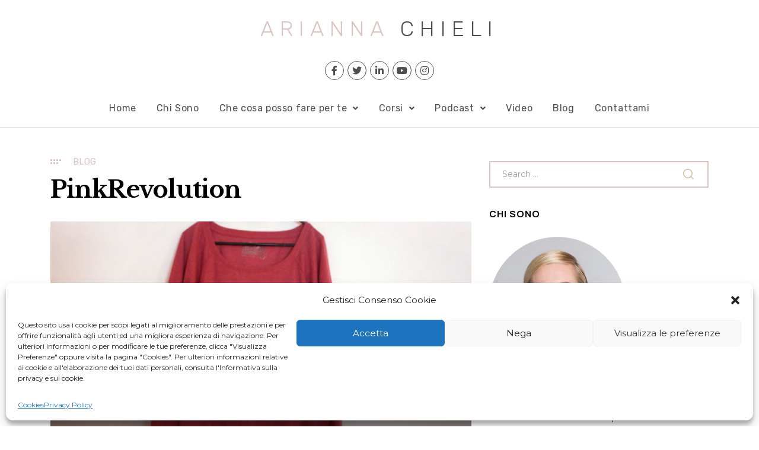

--- FILE ---
content_type: text/html; charset=UTF-8
request_url: https://ariannachieli.com/pr/
body_size: 29812
content:
<!DOCTYPE html>
<html lang="it-IT">
<head>
	<meta charset="UTF-8" />
	<meta name="viewport" content="width=device-width, initial-scale=1" />
	<link rel="profile" href="http://gmpg.org/xfn/11" />
	<link rel="pingback" href="https://ariannachieli.com/xmlrpc.php" />
	<meta name='robots' content='index, follow, max-image-preview:large, max-snippet:-1, max-video-preview:-1' />

	<!-- This site is optimized with the Yoast SEO plugin v20.1 - https://yoast.com/wordpress/plugins/seo/ -->
	<title>PinkRevolution - Arianna Chieli</title>
	<link rel="canonical" href="https://ariannachieli.com/pr/" />
	<meta property="og:locale" content="it_IT" />
	<meta property="og:type" content="article" />
	<meta property="og:title" content="PinkRevolution - Arianna Chieli" />
	<meta property="og:url" content="https://ariannachieli.com/pr/" />
	<meta property="og:site_name" content="Arianna Chieli" />
	<meta property="article:published_time" content="2010-12-30T14:18:14+00:00" />
	<meta property="og:image" content="https://ariannachieli.com/wp-content/uploads/2010/12/tumblr_le8mboZDrQ1qemgizo1_500_large.jpg" />
	<meta property="og:image:width" content="500" />
	<meta property="og:image:height" content="333" />
	<meta property="og:image:type" content="image/jpeg" />
	<meta name="author" content="ary" />
	<meta name="twitter:card" content="summary_large_image" />
	<meta name="twitter:label1" content="Scritto da" />
	<meta name="twitter:data1" content="ary" />
	<script type="application/ld+json" class="yoast-schema-graph">{"@context":"https://schema.org","@graph":[{"@type":"Article","@id":"https://ariannachieli.com/pr/#article","isPartOf":{"@id":"https://ariannachieli.com/pr/"},"author":{"name":"ary","@id":"https://ariannachieli.com/#/schema/person/c93c131484e0787f536e103c04edac05"},"headline":"PinkRevolution","datePublished":"2010-12-30T14:18:14+00:00","dateModified":"2010-12-30T14:18:14+00:00","mainEntityOfPage":{"@id":"https://ariannachieli.com/pr/"},"wordCount":41,"commentCount":0,"publisher":{"@id":"https://ariannachieli.com/#organization"},"image":{"@id":"https://ariannachieli.com/pr/#primaryimage"},"thumbnailUrl":"https://ariannachieli.com/wp-content/uploads/2010/12/tumblr_le8mboZDrQ1qemgizo1_500_large.jpg","inLanguage":"it-IT","potentialAction":[{"@type":"CommentAction","name":"Comment","target":["https://ariannachieli.com/pr/#respond"]}]},{"@type":"WebPage","@id":"https://ariannachieli.com/pr/","url":"https://ariannachieli.com/pr/","name":"PinkRevolution - Arianna Chieli","isPartOf":{"@id":"https://ariannachieli.com/#website"},"primaryImageOfPage":{"@id":"https://ariannachieli.com/pr/#primaryimage"},"image":{"@id":"https://ariannachieli.com/pr/#primaryimage"},"thumbnailUrl":"https://ariannachieli.com/wp-content/uploads/2010/12/tumblr_le8mboZDrQ1qemgizo1_500_large.jpg","datePublished":"2010-12-30T14:18:14+00:00","dateModified":"2010-12-30T14:18:14+00:00","breadcrumb":{"@id":"https://ariannachieli.com/pr/#breadcrumb"},"inLanguage":"it-IT","potentialAction":[{"@type":"ReadAction","target":["https://ariannachieli.com/pr/"]}]},{"@type":"ImageObject","inLanguage":"it-IT","@id":"https://ariannachieli.com/pr/#primaryimage","url":"https://ariannachieli.com/wp-content/uploads/2010/12/tumblr_le8mboZDrQ1qemgizo1_500_large.jpg","contentUrl":"https://ariannachieli.com/wp-content/uploads/2010/12/tumblr_le8mboZDrQ1qemgizo1_500_large.jpg","width":500,"height":333,"caption":"pink different"},{"@type":"BreadcrumbList","@id":"https://ariannachieli.com/pr/#breadcrumb","itemListElement":[{"@type":"ListItem","position":1,"name":"Home","item":"https://ariannachieli.com/"},{"@type":"ListItem","position":2,"name":"PinkRevolution"}]},{"@type":"WebSite","@id":"https://ariannachieli.com/#website","url":"https://ariannachieli.com/","name":"Arianna Chieli","description":"Consulenze, Influencer Marketing, Live Talk, Digital PR","publisher":{"@id":"https://ariannachieli.com/#organization"},"potentialAction":[{"@type":"SearchAction","target":{"@type":"EntryPoint","urlTemplate":"https://ariannachieli.com/?s={search_term_string}"},"query-input":"required name=search_term_string"}],"inLanguage":"it-IT"},{"@type":"Organization","@id":"https://ariannachieli.com/#organization","name":"Arianna Chieli","url":"https://ariannachieli.com/","logo":{"@type":"ImageObject","inLanguage":"it-IT","@id":"https://ariannachieli.com/#/schema/logo/image/","url":"","contentUrl":"","caption":"Arianna Chieli"},"image":{"@id":"https://ariannachieli.com/#/schema/logo/image/"}},{"@type":"Person","@id":"https://ariannachieli.com/#/schema/person/c93c131484e0787f536e103c04edac05","name":"ary","image":{"@type":"ImageObject","inLanguage":"it-IT","@id":"https://ariannachieli.com/#/schema/person/image/","url":"https://secure.gravatar.com/avatar/01f44cc60c9a0775b90193199ef11c80?s=96&d=mm&r=g","contentUrl":"https://secure.gravatar.com/avatar/01f44cc60c9a0775b90193199ef11c80?s=96&d=mm&r=g","caption":"ary"},"sameAs":["https://ariannachieli.com"],"url":"https://ariannachieli.com/author/ary/"}]}</script>
	<!-- / Yoast SEO plugin. -->


<link rel='dns-prefetch' href='//www.googletagmanager.com' />
<link rel='dns-prefetch' href='//fonts.googleapis.com' />
<link rel='dns-prefetch' href='//s.w.org' />
<link href='//fonts.gstatic.com' crossorigin rel='preconnect' />
<link rel="alternate" type="application/rss+xml" title="Arianna Chieli &raquo; Feed" href="https://ariannachieli.com/feed/" />
<link rel="alternate" type="application/rss+xml" title="Arianna Chieli &raquo; Feed dei commenti" href="https://ariannachieli.com/comments/feed/" />
<link rel="alternate" type="application/rss+xml" title="Arianna Chieli &raquo; PinkRevolution Feed dei commenti" href="https://ariannachieli.com/pr/feed/" />
<script type="text/javascript">
window._wpemojiSettings = {"baseUrl":"https:\/\/s.w.org\/images\/core\/emoji\/14.0.0\/72x72\/","ext":".png","svgUrl":"https:\/\/s.w.org\/images\/core\/emoji\/14.0.0\/svg\/","svgExt":".svg","source":{"concatemoji":"https:\/\/ariannachieli.com\/wp-includes\/js\/wp-emoji-release.min.js?ver=492a84cdcc38fe0d5098a023d55215e9"}};
/*! This file is auto-generated */
!function(e,a,t){var n,r,o,i=a.createElement("canvas"),p=i.getContext&&i.getContext("2d");function s(e,t){var a=String.fromCharCode,e=(p.clearRect(0,0,i.width,i.height),p.fillText(a.apply(this,e),0,0),i.toDataURL());return p.clearRect(0,0,i.width,i.height),p.fillText(a.apply(this,t),0,0),e===i.toDataURL()}function c(e){var t=a.createElement("script");t.src=e,t.defer=t.type="text/javascript",a.getElementsByTagName("head")[0].appendChild(t)}for(o=Array("flag","emoji"),t.supports={everything:!0,everythingExceptFlag:!0},r=0;r<o.length;r++)t.supports[o[r]]=function(e){if(!p||!p.fillText)return!1;switch(p.textBaseline="top",p.font="600 32px Arial",e){case"flag":return s([127987,65039,8205,9895,65039],[127987,65039,8203,9895,65039])?!1:!s([55356,56826,55356,56819],[55356,56826,8203,55356,56819])&&!s([55356,57332,56128,56423,56128,56418,56128,56421,56128,56430,56128,56423,56128,56447],[55356,57332,8203,56128,56423,8203,56128,56418,8203,56128,56421,8203,56128,56430,8203,56128,56423,8203,56128,56447]);case"emoji":return!s([129777,127995,8205,129778,127999],[129777,127995,8203,129778,127999])}return!1}(o[r]),t.supports.everything=t.supports.everything&&t.supports[o[r]],"flag"!==o[r]&&(t.supports.everythingExceptFlag=t.supports.everythingExceptFlag&&t.supports[o[r]]);t.supports.everythingExceptFlag=t.supports.everythingExceptFlag&&!t.supports.flag,t.DOMReady=!1,t.readyCallback=function(){t.DOMReady=!0},t.supports.everything||(n=function(){t.readyCallback()},a.addEventListener?(a.addEventListener("DOMContentLoaded",n,!1),e.addEventListener("load",n,!1)):(e.attachEvent("onload",n),a.attachEvent("onreadystatechange",function(){"complete"===a.readyState&&t.readyCallback()})),(e=t.source||{}).concatemoji?c(e.concatemoji):e.wpemoji&&e.twemoji&&(c(e.twemoji),c(e.wpemoji)))}(window,document,window._wpemojiSettings);
</script>
<style type="text/css">
img.wp-smiley,
img.emoji {
	display: inline !important;
	border: none !important;
	box-shadow: none !important;
	height: 1em !important;
	width: 1em !important;
	margin: 0 0.07em !important;
	vertical-align: -0.1em !important;
	background: none !important;
	padding: 0 !important;
}
</style>
	<link rel='stylesheet' id='maisonco-update-css'  href='https://ariannachieli.com/wp-content/plugins/maisonco-core/assets/css/maisonco-update.css?ver=492a84cdcc38fe0d5098a023d55215e9' type='text/css' media='all' />
<link rel='stylesheet' id='opal-boostrap-css'  href='https://ariannachieli.com/wp-content/themes/maisonco/assets/css/opal-boostrap.css?ver=492a84cdcc38fe0d5098a023d55215e9' type='text/css' media='all' />
<link rel='stylesheet' id='elementor-frontend-legacy-css'  href='https://ariannachieli.com/wp-content/plugins/elementor/assets/css/frontend-legacy.min.css?ver=3.10.2' type='text/css' media='all' />
<link rel='stylesheet' id='elementor-frontend-css'  href='https://ariannachieli.com/wp-content/plugins/elementor/assets/css/frontend.min.css?ver=3.10.2' type='text/css' media='all' />
<style id='elementor-frontend-inline-css' type='text/css'>
@-webkit-keyframes ha_fadeIn{0%{opacity:0}to{opacity:1}}@keyframes ha_fadeIn{0%{opacity:0}to{opacity:1}}@-webkit-keyframes ha_zoomIn{0%{opacity:0;-webkit-transform:scale3d(.3,.3,.3);transform:scale3d(.3,.3,.3)}50%{opacity:1}}@keyframes ha_zoomIn{0%{opacity:0;-webkit-transform:scale3d(.3,.3,.3);transform:scale3d(.3,.3,.3)}50%{opacity:1}}@-webkit-keyframes ha_rollIn{0%{opacity:0;-webkit-transform:translate3d(-100%,0,0) rotate3d(0,0,1,-120deg);transform:translate3d(-100%,0,0) rotate3d(0,0,1,-120deg)}to{opacity:1}}@keyframes ha_rollIn{0%{opacity:0;-webkit-transform:translate3d(-100%,0,0) rotate3d(0,0,1,-120deg);transform:translate3d(-100%,0,0) rotate3d(0,0,1,-120deg)}to{opacity:1}}@-webkit-keyframes ha_bounce{0%,20%,53%,to{-webkit-animation-timing-function:cubic-bezier(.215,.61,.355,1);animation-timing-function:cubic-bezier(.215,.61,.355,1)}40%,43%{-webkit-transform:translate3d(0,-30px,0) scaleY(1.1);transform:translate3d(0,-30px,0) scaleY(1.1);-webkit-animation-timing-function:cubic-bezier(.755,.05,.855,.06);animation-timing-function:cubic-bezier(.755,.05,.855,.06)}70%{-webkit-transform:translate3d(0,-15px,0) scaleY(1.05);transform:translate3d(0,-15px,0) scaleY(1.05);-webkit-animation-timing-function:cubic-bezier(.755,.05,.855,.06);animation-timing-function:cubic-bezier(.755,.05,.855,.06)}80%{-webkit-transition-timing-function:cubic-bezier(.215,.61,.355,1);transition-timing-function:cubic-bezier(.215,.61,.355,1);-webkit-transform:translate3d(0,0,0) scaleY(.95);transform:translate3d(0,0,0) scaleY(.95)}90%{-webkit-transform:translate3d(0,-4px,0) scaleY(1.02);transform:translate3d(0,-4px,0) scaleY(1.02)}}@keyframes ha_bounce{0%,20%,53%,to{-webkit-animation-timing-function:cubic-bezier(.215,.61,.355,1);animation-timing-function:cubic-bezier(.215,.61,.355,1)}40%,43%{-webkit-transform:translate3d(0,-30px,0) scaleY(1.1);transform:translate3d(0,-30px,0) scaleY(1.1);-webkit-animation-timing-function:cubic-bezier(.755,.05,.855,.06);animation-timing-function:cubic-bezier(.755,.05,.855,.06)}70%{-webkit-transform:translate3d(0,-15px,0) scaleY(1.05);transform:translate3d(0,-15px,0) scaleY(1.05);-webkit-animation-timing-function:cubic-bezier(.755,.05,.855,.06);animation-timing-function:cubic-bezier(.755,.05,.855,.06)}80%{-webkit-transition-timing-function:cubic-bezier(.215,.61,.355,1);transition-timing-function:cubic-bezier(.215,.61,.355,1);-webkit-transform:translate3d(0,0,0) scaleY(.95);transform:translate3d(0,0,0) scaleY(.95)}90%{-webkit-transform:translate3d(0,-4px,0) scaleY(1.02);transform:translate3d(0,-4px,0) scaleY(1.02)}}@-webkit-keyframes ha_bounceIn{0%,20%,40%,60%,80%,to{-webkit-animation-timing-function:cubic-bezier(.215,.61,.355,1);animation-timing-function:cubic-bezier(.215,.61,.355,1)}0%{opacity:0;-webkit-transform:scale3d(.3,.3,.3);transform:scale3d(.3,.3,.3)}20%{-webkit-transform:scale3d(1.1,1.1,1.1);transform:scale3d(1.1,1.1,1.1)}40%{-webkit-transform:scale3d(.9,.9,.9);transform:scale3d(.9,.9,.9)}60%{opacity:1;-webkit-transform:scale3d(1.03,1.03,1.03);transform:scale3d(1.03,1.03,1.03)}80%{-webkit-transform:scale3d(.97,.97,.97);transform:scale3d(.97,.97,.97)}to{opacity:1}}@keyframes ha_bounceIn{0%,20%,40%,60%,80%,to{-webkit-animation-timing-function:cubic-bezier(.215,.61,.355,1);animation-timing-function:cubic-bezier(.215,.61,.355,1)}0%{opacity:0;-webkit-transform:scale3d(.3,.3,.3);transform:scale3d(.3,.3,.3)}20%{-webkit-transform:scale3d(1.1,1.1,1.1);transform:scale3d(1.1,1.1,1.1)}40%{-webkit-transform:scale3d(.9,.9,.9);transform:scale3d(.9,.9,.9)}60%{opacity:1;-webkit-transform:scale3d(1.03,1.03,1.03);transform:scale3d(1.03,1.03,1.03)}80%{-webkit-transform:scale3d(.97,.97,.97);transform:scale3d(.97,.97,.97)}to{opacity:1}}@-webkit-keyframes ha_flipInX{0%{opacity:0;-webkit-transform:perspective(400px) rotate3d(1,0,0,90deg);transform:perspective(400px) rotate3d(1,0,0,90deg);-webkit-animation-timing-function:ease-in;animation-timing-function:ease-in}40%{-webkit-transform:perspective(400px) rotate3d(1,0,0,-20deg);transform:perspective(400px) rotate3d(1,0,0,-20deg);-webkit-animation-timing-function:ease-in;animation-timing-function:ease-in}60%{opacity:1;-webkit-transform:perspective(400px) rotate3d(1,0,0,10deg);transform:perspective(400px) rotate3d(1,0,0,10deg)}80%{-webkit-transform:perspective(400px) rotate3d(1,0,0,-5deg);transform:perspective(400px) rotate3d(1,0,0,-5deg)}}@keyframes ha_flipInX{0%{opacity:0;-webkit-transform:perspective(400px) rotate3d(1,0,0,90deg);transform:perspective(400px) rotate3d(1,0,0,90deg);-webkit-animation-timing-function:ease-in;animation-timing-function:ease-in}40%{-webkit-transform:perspective(400px) rotate3d(1,0,0,-20deg);transform:perspective(400px) rotate3d(1,0,0,-20deg);-webkit-animation-timing-function:ease-in;animation-timing-function:ease-in}60%{opacity:1;-webkit-transform:perspective(400px) rotate3d(1,0,0,10deg);transform:perspective(400px) rotate3d(1,0,0,10deg)}80%{-webkit-transform:perspective(400px) rotate3d(1,0,0,-5deg);transform:perspective(400px) rotate3d(1,0,0,-5deg)}}@-webkit-keyframes ha_flipInY{0%{opacity:0;-webkit-transform:perspective(400px) rotate3d(0,1,0,90deg);transform:perspective(400px) rotate3d(0,1,0,90deg);-webkit-animation-timing-function:ease-in;animation-timing-function:ease-in}40%{-webkit-transform:perspective(400px) rotate3d(0,1,0,-20deg);transform:perspective(400px) rotate3d(0,1,0,-20deg);-webkit-animation-timing-function:ease-in;animation-timing-function:ease-in}60%{opacity:1;-webkit-transform:perspective(400px) rotate3d(0,1,0,10deg);transform:perspective(400px) rotate3d(0,1,0,10deg)}80%{-webkit-transform:perspective(400px) rotate3d(0,1,0,-5deg);transform:perspective(400px) rotate3d(0,1,0,-5deg)}}@keyframes ha_flipInY{0%{opacity:0;-webkit-transform:perspective(400px) rotate3d(0,1,0,90deg);transform:perspective(400px) rotate3d(0,1,0,90deg);-webkit-animation-timing-function:ease-in;animation-timing-function:ease-in}40%{-webkit-transform:perspective(400px) rotate3d(0,1,0,-20deg);transform:perspective(400px) rotate3d(0,1,0,-20deg);-webkit-animation-timing-function:ease-in;animation-timing-function:ease-in}60%{opacity:1;-webkit-transform:perspective(400px) rotate3d(0,1,0,10deg);transform:perspective(400px) rotate3d(0,1,0,10deg)}80%{-webkit-transform:perspective(400px) rotate3d(0,1,0,-5deg);transform:perspective(400px) rotate3d(0,1,0,-5deg)}}@-webkit-keyframes ha_swing{20%{-webkit-transform:rotate3d(0,0,1,15deg);transform:rotate3d(0,0,1,15deg)}40%{-webkit-transform:rotate3d(0,0,1,-10deg);transform:rotate3d(0,0,1,-10deg)}60%{-webkit-transform:rotate3d(0,0,1,5deg);transform:rotate3d(0,0,1,5deg)}80%{-webkit-transform:rotate3d(0,0,1,-5deg);transform:rotate3d(0,0,1,-5deg)}}@keyframes ha_swing{20%{-webkit-transform:rotate3d(0,0,1,15deg);transform:rotate3d(0,0,1,15deg)}40%{-webkit-transform:rotate3d(0,0,1,-10deg);transform:rotate3d(0,0,1,-10deg)}60%{-webkit-transform:rotate3d(0,0,1,5deg);transform:rotate3d(0,0,1,5deg)}80%{-webkit-transform:rotate3d(0,0,1,-5deg);transform:rotate3d(0,0,1,-5deg)}}@-webkit-keyframes ha_slideInDown{0%{visibility:visible;-webkit-transform:translate3d(0,-100%,0);transform:translate3d(0,-100%,0)}}@keyframes ha_slideInDown{0%{visibility:visible;-webkit-transform:translate3d(0,-100%,0);transform:translate3d(0,-100%,0)}}@-webkit-keyframes ha_slideInUp{0%{visibility:visible;-webkit-transform:translate3d(0,100%,0);transform:translate3d(0,100%,0)}}@keyframes ha_slideInUp{0%{visibility:visible;-webkit-transform:translate3d(0,100%,0);transform:translate3d(0,100%,0)}}@-webkit-keyframes ha_slideInLeft{0%{visibility:visible;-webkit-transform:translate3d(-100%,0,0);transform:translate3d(-100%,0,0)}}@keyframes ha_slideInLeft{0%{visibility:visible;-webkit-transform:translate3d(-100%,0,0);transform:translate3d(-100%,0,0)}}@-webkit-keyframes ha_slideInRight{0%{visibility:visible;-webkit-transform:translate3d(100%,0,0);transform:translate3d(100%,0,0)}}@keyframes ha_slideInRight{0%{visibility:visible;-webkit-transform:translate3d(100%,0,0);transform:translate3d(100%,0,0)}}.ha_fadeIn{-webkit-animation-name:ha_fadeIn;animation-name:ha_fadeIn}.ha_zoomIn{-webkit-animation-name:ha_zoomIn;animation-name:ha_zoomIn}.ha_rollIn{-webkit-animation-name:ha_rollIn;animation-name:ha_rollIn}.ha_bounce{-webkit-transform-origin:center bottom;-ms-transform-origin:center bottom;transform-origin:center bottom;-webkit-animation-name:ha_bounce;animation-name:ha_bounce}.ha_bounceIn{-webkit-animation-name:ha_bounceIn;animation-name:ha_bounceIn;-webkit-animation-duration:.75s;-webkit-animation-duration:calc(var(--animate-duration)*.75);animation-duration:.75s;animation-duration:calc(var(--animate-duration)*.75)}.ha_flipInX,.ha_flipInY{-webkit-animation-name:ha_flipInX;animation-name:ha_flipInX;-webkit-backface-visibility:visible!important;backface-visibility:visible!important}.ha_flipInY{-webkit-animation-name:ha_flipInY;animation-name:ha_flipInY}.ha_swing{-webkit-transform-origin:top center;-ms-transform-origin:top center;transform-origin:top center;-webkit-animation-name:ha_swing;animation-name:ha_swing}.ha_slideInDown{-webkit-animation-name:ha_slideInDown;animation-name:ha_slideInDown}.ha_slideInUp{-webkit-animation-name:ha_slideInUp;animation-name:ha_slideInUp}.ha_slideInLeft{-webkit-animation-name:ha_slideInLeft;animation-name:ha_slideInLeft}.ha_slideInRight{-webkit-animation-name:ha_slideInRight;animation-name:ha_slideInRight}.ha-css-transform-yes{-webkit-transition-duration:var(--ha-tfx-transition-duration, .2s);transition-duration:var(--ha-tfx-transition-duration, .2s);-webkit-transition-property:-webkit-transform;transition-property:transform;transition-property:transform,-webkit-transform;-webkit-transform:translate(var(--ha-tfx-translate-x, 0),var(--ha-tfx-translate-y, 0)) scale(var(--ha-tfx-scale-x, 1),var(--ha-tfx-scale-y, 1)) skew(var(--ha-tfx-skew-x, 0),var(--ha-tfx-skew-y, 0)) rotateX(var(--ha-tfx-rotate-x, 0)) rotateY(var(--ha-tfx-rotate-y, 0)) rotateZ(var(--ha-tfx-rotate-z, 0));transform:translate(var(--ha-tfx-translate-x, 0),var(--ha-tfx-translate-y, 0)) scale(var(--ha-tfx-scale-x, 1),var(--ha-tfx-scale-y, 1)) skew(var(--ha-tfx-skew-x, 0),var(--ha-tfx-skew-y, 0)) rotateX(var(--ha-tfx-rotate-x, 0)) rotateY(var(--ha-tfx-rotate-y, 0)) rotateZ(var(--ha-tfx-rotate-z, 0))}.ha-css-transform-yes:hover{-webkit-transform:translate(var(--ha-tfx-translate-x-hover, var(--ha-tfx-translate-x, 0)),var(--ha-tfx-translate-y-hover, var(--ha-tfx-translate-y, 0))) scale(var(--ha-tfx-scale-x-hover, var(--ha-tfx-scale-x, 1)),var(--ha-tfx-scale-y-hover, var(--ha-tfx-scale-y, 1))) skew(var(--ha-tfx-skew-x-hover, var(--ha-tfx-skew-x, 0)),var(--ha-tfx-skew-y-hover, var(--ha-tfx-skew-y, 0))) rotateX(var(--ha-tfx-rotate-x-hover, var(--ha-tfx-rotate-x, 0))) rotateY(var(--ha-tfx-rotate-y-hover, var(--ha-tfx-rotate-y, 0))) rotateZ(var(--ha-tfx-rotate-z-hover, var(--ha-tfx-rotate-z, 0)));transform:translate(var(--ha-tfx-translate-x-hover, var(--ha-tfx-translate-x, 0)),var(--ha-tfx-translate-y-hover, var(--ha-tfx-translate-y, 0))) scale(var(--ha-tfx-scale-x-hover, var(--ha-tfx-scale-x, 1)),var(--ha-tfx-scale-y-hover, var(--ha-tfx-scale-y, 1))) skew(var(--ha-tfx-skew-x-hover, var(--ha-tfx-skew-x, 0)),var(--ha-tfx-skew-y-hover, var(--ha-tfx-skew-y, 0))) rotateX(var(--ha-tfx-rotate-x-hover, var(--ha-tfx-rotate-x, 0))) rotateY(var(--ha-tfx-rotate-y-hover, var(--ha-tfx-rotate-y, 0))) rotateZ(var(--ha-tfx-rotate-z-hover, var(--ha-tfx-rotate-z, 0)))}.happy-addon>.elementor-widget-container{word-wrap:break-word;overflow-wrap:break-word}.happy-addon>.elementor-widget-container,.happy-addon>.elementor-widget-container *{-webkit-box-sizing:border-box;box-sizing:border-box}.happy-addon p:empty{display:none}.happy-addon .elementor-inline-editing{min-height:auto!important}.happy-addon-pro img{max-width:100%;height:auto;-o-object-fit:cover;object-fit:cover}.ha-screen-reader-text{position:absolute;overflow:hidden;clip:rect(1px,1px,1px,1px);margin:-1px;padding:0;width:1px;height:1px;border:0;word-wrap:normal!important;-webkit-clip-path:inset(50%);clip-path:inset(50%)}.ha-has-bg-overlay>.elementor-widget-container{position:relative;z-index:1}.ha-has-bg-overlay>.elementor-widget-container:before{position:absolute;top:0;left:0;z-index:-1;width:100%;height:100%;content:""}.ha-popup--is-enabled .ha-js-popup,.ha-popup--is-enabled .ha-js-popup img{cursor:-webkit-zoom-in!important;cursor:zoom-in!important}.mfp-wrap .mfp-arrow,.mfp-wrap .mfp-close{background-color:transparent}.mfp-wrap .mfp-arrow:focus,.mfp-wrap .mfp-close:focus{outline-width:thin}.ha-advanced-tooltip-enable{position:relative;cursor:pointer;--ha-tooltip-arrow-color:black;--ha-tooltip-arrow-distance:0}.ha-advanced-tooltip-enable .ha-advanced-tooltip-content{position:absolute;z-index:999;display:none;padding:5px 0;width:120px;height:auto;border-radius:6px;background-color:#000;color:#fff;text-align:center;opacity:0}.ha-advanced-tooltip-enable .ha-advanced-tooltip-content::after{position:absolute;border-width:5px;border-style:solid;content:""}.ha-advanced-tooltip-enable .ha-advanced-tooltip-content.no-arrow::after{visibility:hidden}.ha-advanced-tooltip-enable .ha-advanced-tooltip-content.show{display:inline-block;opacity:1}.ha-advanced-tooltip-enable.ha-advanced-tooltip-top .ha-advanced-tooltip-content,body[data-elementor-device-mode=tablet] .ha-advanced-tooltip-enable.ha-advanced-tooltip-tablet-top .ha-advanced-tooltip-content{top:unset;right:0;bottom:calc(101% + var(--ha-tooltip-arrow-distance));left:0;margin:0 auto}.ha-advanced-tooltip-enable.ha-advanced-tooltip-top .ha-advanced-tooltip-content::after,body[data-elementor-device-mode=tablet] .ha-advanced-tooltip-enable.ha-advanced-tooltip-tablet-top .ha-advanced-tooltip-content::after{top:100%;right:unset;bottom:unset;left:50%;border-color:var(--ha-tooltip-arrow-color) transparent transparent transparent;-webkit-transform:translateX(-50%);-ms-transform:translateX(-50%);transform:translateX(-50%)}.ha-advanced-tooltip-enable.ha-advanced-tooltip-bottom .ha-advanced-tooltip-content,body[data-elementor-device-mode=tablet] .ha-advanced-tooltip-enable.ha-advanced-tooltip-tablet-bottom .ha-advanced-tooltip-content{top:calc(101% + var(--ha-tooltip-arrow-distance));right:0;bottom:unset;left:0;margin:0 auto}.ha-advanced-tooltip-enable.ha-advanced-tooltip-bottom .ha-advanced-tooltip-content::after,body[data-elementor-device-mode=tablet] .ha-advanced-tooltip-enable.ha-advanced-tooltip-tablet-bottom .ha-advanced-tooltip-content::after{top:unset;right:unset;bottom:100%;left:50%;border-color:transparent transparent var(--ha-tooltip-arrow-color) transparent;-webkit-transform:translateX(-50%);-ms-transform:translateX(-50%);transform:translateX(-50%)}.ha-advanced-tooltip-enable.ha-advanced-tooltip-left .ha-advanced-tooltip-content,body[data-elementor-device-mode=tablet] .ha-advanced-tooltip-enable.ha-advanced-tooltip-tablet-left .ha-advanced-tooltip-content{top:50%;right:calc(101% + var(--ha-tooltip-arrow-distance));bottom:unset;left:unset;-webkit-transform:translateY(-50%);-ms-transform:translateY(-50%);transform:translateY(-50%)}.ha-advanced-tooltip-enable.ha-advanced-tooltip-left .ha-advanced-tooltip-content::after,body[data-elementor-device-mode=tablet] .ha-advanced-tooltip-enable.ha-advanced-tooltip-tablet-left .ha-advanced-tooltip-content::after{top:50%;right:unset;bottom:unset;left:100%;border-color:transparent transparent transparent var(--ha-tooltip-arrow-color);-webkit-transform:translateY(-50%);-ms-transform:translateY(-50%);transform:translateY(-50%)}.ha-advanced-tooltip-enable.ha-advanced-tooltip-right .ha-advanced-tooltip-content,body[data-elementor-device-mode=tablet] .ha-advanced-tooltip-enable.ha-advanced-tooltip-tablet-right .ha-advanced-tooltip-content{top:50%;right:unset;bottom:unset;left:calc(101% + var(--ha-tooltip-arrow-distance));-webkit-transform:translateY(-50%);-ms-transform:translateY(-50%);transform:translateY(-50%)}.ha-advanced-tooltip-enable.ha-advanced-tooltip-right .ha-advanced-tooltip-content::after,body[data-elementor-device-mode=tablet] .ha-advanced-tooltip-enable.ha-advanced-tooltip-tablet-right .ha-advanced-tooltip-content::after{top:50%;right:100%;bottom:unset;left:unset;border-color:transparent var(--ha-tooltip-arrow-color) transparent transparent;-webkit-transform:translateY(-50%);-ms-transform:translateY(-50%);transform:translateY(-50%)}body[data-elementor-device-mode=mobile] .ha-advanced-tooltip-enable.ha-advanced-tooltip-mobile-top .ha-advanced-tooltip-content{top:unset;right:0;bottom:calc(101% + var(--ha-tooltip-arrow-distance));left:0;margin:0 auto}body[data-elementor-device-mode=mobile] .ha-advanced-tooltip-enable.ha-advanced-tooltip-mobile-top .ha-advanced-tooltip-content::after{top:100%;right:unset;bottom:unset;left:50%;border-color:var(--ha-tooltip-arrow-color) transparent transparent transparent;-webkit-transform:translateX(-50%);-ms-transform:translateX(-50%);transform:translateX(-50%)}body[data-elementor-device-mode=mobile] .ha-advanced-tooltip-enable.ha-advanced-tooltip-mobile-bottom .ha-advanced-tooltip-content{top:calc(101% + var(--ha-tooltip-arrow-distance));right:0;bottom:unset;left:0;margin:0 auto}body[data-elementor-device-mode=mobile] .ha-advanced-tooltip-enable.ha-advanced-tooltip-mobile-bottom .ha-advanced-tooltip-content::after{top:unset;right:unset;bottom:100%;left:50%;border-color:transparent transparent var(--ha-tooltip-arrow-color) transparent;-webkit-transform:translateX(-50%);-ms-transform:translateX(-50%);transform:translateX(-50%)}body[data-elementor-device-mode=mobile] .ha-advanced-tooltip-enable.ha-advanced-tooltip-mobile-left .ha-advanced-tooltip-content{top:50%;right:calc(101% + var(--ha-tooltip-arrow-distance));bottom:unset;left:unset;-webkit-transform:translateY(-50%);-ms-transform:translateY(-50%);transform:translateY(-50%)}body[data-elementor-device-mode=mobile] .ha-advanced-tooltip-enable.ha-advanced-tooltip-mobile-left .ha-advanced-tooltip-content::after{top:50%;right:unset;bottom:unset;left:100%;border-color:transparent transparent transparent var(--ha-tooltip-arrow-color);-webkit-transform:translateY(-50%);-ms-transform:translateY(-50%);transform:translateY(-50%)}body[data-elementor-device-mode=mobile] .ha-advanced-tooltip-enable.ha-advanced-tooltip-mobile-right .ha-advanced-tooltip-content{top:50%;right:unset;bottom:unset;left:calc(101% + var(--ha-tooltip-arrow-distance));-webkit-transform:translateY(-50%);-ms-transform:translateY(-50%);transform:translateY(-50%)}body[data-elementor-device-mode=mobile] .ha-advanced-tooltip-enable.ha-advanced-tooltip-mobile-right .ha-advanced-tooltip-content::after{top:50%;right:100%;bottom:unset;left:unset;border-color:transparent var(--ha-tooltip-arrow-color) transparent transparent;-webkit-transform:translateY(-50%);-ms-transform:translateY(-50%);transform:translateY(-50%)}body.elementor-editor-active .happy-addon.ha-gravityforms .gform_wrapper{display:block!important}.ha-scroll-to-top-wrap.ha-scroll-to-top-hide{display:none}.ha-scroll-to-top-wrap.edit-mode,.ha-scroll-to-top-wrap.single-page-off{display:none!important}.ha-scroll-to-top-button{position:fixed;right:15px;bottom:15px;z-index:9999;display:-webkit-box;display:-webkit-flex;display:-ms-flexbox;display:flex;-webkit-box-align:center;-webkit-align-items:center;align-items:center;-ms-flex-align:center;-webkit-box-pack:center;-ms-flex-pack:center;-webkit-justify-content:center;justify-content:center;width:50px;height:50px;border-radius:50px;background-color:#5636d1;color:#fff;text-align:center;opacity:1;cursor:pointer;-webkit-transition:all .3s;transition:all .3s}.ha-scroll-to-top-button i{color:#fff;font-size:16px}.ha-scroll-to-top-button:hover{background-color:#e2498a}
</style>
<link rel='stylesheet' id='maisonco-style-css'  href='https://ariannachieli.com/wp-content/themes/maisonco/style.css?ver=492a84cdcc38fe0d5098a023d55215e9' type='text/css' media='all' />
<style id='maisonco-style-inline-css' type='text/css'>
body, input, button, button[type="submit"], select, textarea{font-family:"Montserrat", -apple-system, BlinkMacSystemFont, "Segoe UI", Roboto, "Helvetica Neue", Arial, sans-serif;font-weight:400;color:#9ea0a6}html { font-size:14px;}.c-heading{color:#3f4448;}.c-primary{color:#cabe9f;}.bg-primary{background-color:#cabe9f;}.b-primary{border-color:#cabe9f;}.button-primary:hover{background-color:#b8a87f;border-color:#b8a87f;}.c-secondary {color:#3f4448;}.bg-secondary {background-color:#3f4448;}.b-secondary{border-color:#3f4448;}.button-secondary:hover{background-color:#26292c;}input[type="text"]::placeholder,input[type="email"]::placeholder,input[type="url"]::placeholder,input[type="password"]::placeholder,input[type="search"]::placeholder,input[type="number"]::placeholder,input[type="tel"]::placeholder,input[type="range"]::placeholder,input[type="date"]::placeholder,input[type="month"]::placeholder,input[type="week"]::placeholder,input[type="time"]::placeholder,input[type="datetime"]::placeholder,input[type="datetime-local"]::placeholder,input[type="color"]::placeholder,input[type="text"],input[type="email"],input[type="url"],input[type="password"],input[type="search"],input[type="number"],input[type="tel"],input[type="range"],input[type="date"],input[type="month"],input[type="week"],input[type="time"],input[type="datetime"],input[type="datetime-local"],input[type="color"],textarea::placeholder,textarea,a,.mainmenu-container li a span,.comment-metadata,.comment-metadata a,.widget.widget_archive a,.widget.widget_categories a,.widget.widget_nav_menu a,.widget.widget_meta a,.widget.widget_pages a,.c-body,.site-header-account .account-links-menu li a,.site-header-account .account-dashboard li a,.comment-form label,.comment-form a,.widget .tagcloud a,.widget.widget_tag_cloud a {color:#9ea0a6; }.widget-area strong,h1,h2,h3,h4,h5,h6,blockquote,blockquote a,th,.main-navigation .top-menu > li > a,.post-content .posted-on a,.entry-meta a,.entry-content blockquote cite a,.entry-content strong,.entry-content dt,.entry-content th,.entry-content dt a,.entry-content th a,body.single-post article.type-post .entry-title,.comment-content strong,.comment-author,.comment-author a,.comment-metadata a.comment-edit-link,.comment-reply-link,.comment-content table th,.comment-content table td a,.comment-content dt,.widget a,h2.widget-title,h2.widgettitle,.widget_rss .rss-date,.widget_rss li cite,.widget_archive li,.widget_categories li,.c-heading,.form-group .form-row label,fieldset legend,.related-posts .related-heading,.author-wrapper .author-name,.page .entry-header .entry-title,.search .site-content .page-title,.site-header-account .login-form-title,.opal-availabilities td span,.elementor-widget-opal-image-hotspots .elementor-accordion .elementor-tab-title {color:#3f4448; }.btn-link,.button-link,.mainmenu-container li.current-menu-parent > a,.mainmenu-container .menu-item > a:hover,.site-header .header-group .search-submit:hover,.site-header .header-group .search-submit:focus,.post-content .posted-on a:hover,.post-thumbnail .posted-on a:hover,.pbr-social-share a:hover,.related-posts .related-heading:before,.error404 .error-404 h1,.error404 .sub-h2-1,.breadcrumb a,.breadcrumb a:hover,.breadcrumb a:hover span,.comment-author a:hover,.comment-metadata a:hover,.opal-comment-4 .comment-reply-link,.widget a:hover,.widget a:focus,.widget.widget_archive a:hover,.widget.widget_archive a:focus,.widget.widget_categories a:hover,.widget.widget_categories a:focus,.widget.widget_nav_menu a:hover,.widget.widget_nav_menu a:focus,.widget.widget_meta a:hover,.widget.widget_meta a:focus,.widget.widget_pages a:hover,.widget.widget_pages a:focus,.title-with-icon:before,.widget_recent_entries li a:hover,.widget_recent_entries li a:active,.widget_search button[type="submit"],.widget .tagcloud a:hover,.widget .tagcloud a:focus,.widget.widget_tag_cloud a:hover,.widget.widget_tag_cloud a:focus,.button-outline-primary,.elementor-element .elementor-button-outline_primary .elementor-button,.c-primary,.navigation-button .menu-toggle:hover,.navigation-button .menu-toggle:focus,.entry-title a:hover,.entry-content blockquote cite a:hover,.site-header-account .account-dropdown a.register-link,.site-header-account .account-dropdown a.lostpass-link,.site-header-account .account-links-menu li a:hover,.site-header-account .account-dashboard li a:hover,.comment-form a:hover,.wp_widget_tag_cloud a:hover,.wp_widget_tag_cloud a:focus,#secondary .elementor-widget-container h5:first-of-type,.elementor-nav-menu-popup .mfp-close,#secondary .elementor-widget-wp-widget-recent-posts a,.contactform-content .form-title,.elementor-text-editor a,.elementor-widget-opal-image-hotspots .elementor-accordion .elementor-tab-title.elementor-active,.column-item.post-style-3 .post-inner a:hover,.elementor-button-dft .elementor-service__button,.opal-video-style1 .elementor-video-title,.osf-property-article .link-more a,.item-recent-apartments .apartments-link {color:#cabe9f; }.f-primary {fill:#cabe9f; }input[type="button"]:hover,input[type="button"]:focus,input[type="submit"]:hover,input[type="submit"]:focus,button[type="submit"]:hover,button[type="submit"]:focus,.site-header .mainmenu-container .top-menu > li:before,.page-numbers:not(.dots):hover,.page-numbers:not(.dots):focus,.page-numbers.current:not(.dots),.comments-link span,.post-content .posted-on:after,body.single-post .navigation .nav-content a:hover,.page-links a:hover .page-number,.page-links a:focus .page-number,.page-links > .page-number,.error404 .return-homepage,.wp_widget_tag_cloud a:hover:before,.wp_widget_tag_cloud a:focus:before,.button-primary,input[type="reset"],input.secondary[type="button"],input.secondary[type="reset"],input.secondary[type="submit"],input[type="button"],input[type="submit"],button[type="submit"],.more-link,.page .edit-link a.post-edit-link,.scrollup,.elementor-element .elementor-button-primary .elementor-button,.button-outline-primary:hover,.button-outline-primary:active,.button-outline-primary.active,.show > .button-outline-primary.dropdown-toggle,.elementor-element .elementor-button-outline_primary .elementor-button:hover,.elementor-element .elementor-button-outline_primary .elementor-button:active,.elementor-element .elementor-button-outline_primary .elementor-button:focus,.bg-primary,.owl-theme.owl-carousel .owl-dots span,.owl-theme .products .owl-dots span,.img-animated .elementor-image:after,.col-animated:after,.elementor-widget-apartment-info .list_character .character_item,.opal-availabilities .availability_button:hover,.opal-availabilities .availability-content-item.active .header-availabilities,.opal-availabilities .scrollbar-inner > .scroll-element .scroll-bar,.elementor-widget-divider .elementor-divider-separator:before,.elementor-flip-box__front,.elementor-widget-opal-image-hotspots .scrollbar-inner > .scroll-element .scroll-bar,.opal-image-hotspots-main-icons .opal-image-hotspots-icon,.elementor-widget-opal-image-gallery .gallery-item-overlay,.elementor-widget-opal-image-gallery .elementor-galerry__filter.elementor-active,.property-variation-item .property_variation_button:hover,.elementor-widget-opal-testimonials.testimonial-nav-style_2 .owl-theme.owl-carousel .owl-nav,.opal-video-style1 .elementor-video-icon,.osf-property-article .post-thumbnail {background-color:#cabe9f; }.button-primary,input[type="reset"],input.secondary[type="button"],input.secondary[type="reset"],input.secondary[type="submit"],input[type="button"],input[type="submit"],button[type="submit"],.more-link,.page .edit-link a.post-edit-link,.error404 .return-homepage,.scrollup,.button-secondary,.secondary-button .search-submit,.form-group,.form-control,.form-control:focus,input[type="text"],input[type="email"],input[type="url"],input[type="password"],input[type="search"],input[type="number"],input[type="tel"],input[type="range"],input[type="date"],input[type="month"],input[type="week"],input[type="time"],input[type="datetime"],input[type="datetime-local"],input[type="color"],textarea,input[type="text"]:focus,input[type="email"]:focus,input[type="url"]:focus,input[type="password"]:focus,input[type="search"]:focus,input[type="number"]:focus,input[type="tel"]:focus,input[type="range"]:focus,input[type="date"]:focus,input[type="month"]:focus,input[type="week"]:focus,input[type="time"]:focus,input[type="datetime"]:focus,input[type="datetime-local"]:focus,input[type="color"]:focus,textarea:focus,input[type="button"]:hover,input[type="button"]:focus,input[type="submit"]:hover,input[type="submit"]:focus,button[type="submit"]:hover,button[type="submit"]:focus,.opal-pagination-3 .page-numbers.current:not(.dots),.opal-pagination-3 .page-numbers:not(.dots):focus,.opal-pagination-3 .page-numbers:not(.dots):hover,.opal-pagination-4 .page-numbers.current:not(.dots),.opal-pagination-4 .page-numbers:not(.dots):focus,.opal-pagination-4 .page-numbers:not(.dots):hover,.widget .tagcloud a:hover,.widget .tagcloud a:focus,.widget.widget_tag_cloud a:hover,.widget.widget_tag_cloud a:focus,.wp_widget_tag_cloud a:hover:after,.wp_widget_tag_cloud a:focus:after,.wp_widget_tag_cloud a:hover,.wp_widget_tag_cloud a:focus,.elementor-element .elementor-button-primary .elementor-button,.button-outline-primary,.elementor-element .elementor-button-outline_primary .elementor-button,.button-outline-primary:hover,.button-outline-primary:active,.button-outline-primary.active,.show > .button-outline-primary.dropdown-toggle,.elementor-element .elementor-button-outline_primary .elementor-button:hover,.elementor-element .elementor-button-outline_primary .elementor-button:active,.elementor-element .elementor-button-outline_primary .elementor-button:focus,.b-primary,.owl-theme.owl-carousel .owl-dots .owl-dot,.owl-theme .products .owl-dots .owl-dot,.elementor-widget-opal-image-gallery .elementor-galerry__filter.elementor-active:before {border-color:#cabe9f; }blockquote {border-left-color:#cabe9f; }.btn-link:focus,.btn-link:hover,.button-link:focus,.button-link:hover,a:hover,a:active,.widget_search button[type="submit"]:hover,.widget_search button[type="submit"]:focus,.elementor-button-dft .elementor-service__button:hover,.opal-video-style1 .elementor-video-title:hover {color:#b8a87f; }.button-primary:hover,input:hover[type="reset"],input:hover[type="button"],input:hover[type="submit"],button:hover[type="submit"],.more-link:hover,.page .edit-link a.post-edit-link:hover,.error404 .return-homepage:hover,.scrollup:hover,.button-primary:active,input:active[type="reset"],input:active[type="button"],input:active[type="submit"],button:active[type="submit"],.more-link:active,.page .edit-link a.post-edit-link:active,.error404 .return-homepage:active,.scrollup:active,.button-primary.active,input.active[type="reset"],input.active[type="button"],input.active[type="submit"],button.active[type="submit"],.active.more-link,.page .edit-link a.active.post-edit-link,.error404 .active.return-homepage,.active.scrollup,.show > .button-primary.dropdown-toggle,.show > input.dropdown-toggle[type="reset"],.show > input.dropdown-toggle[type="button"],.show > input.dropdown-toggle[type="submit"],.show > button.dropdown-toggle[type="submit"],.show > .dropdown-toggle.more-link,.page .edit-link .show > a.dropdown-toggle.post-edit-link,.error404 .show > .dropdown-toggle.return-homepage,.show > .dropdown-toggle.scrollup,.elementor-element .elementor-button-primary .elementor-button:hover,.elementor-element .elementor-button-primary .elementor-button:active,.elementor-element .elementor-button-primary .elementor-button:focus,.elementor-button-dft .service-style2 .elementor-service__button:hover {background-color:#b8a87f; }.button-primary:active,input:active[type="reset"],input:active[type="button"],input:active[type="submit"],button:active[type="submit"],.more-link:active,.page .edit-link a.post-edit-link:active,.error404 .return-homepage:active,.scrollup:active,.button-primary.active,input.active[type="reset"],input.active[type="button"],input.active[type="submit"],button.active[type="submit"],.active.more-link,.page .edit-link a.active.post-edit-link,.error404 .active.return-homepage,.active.scrollup,.show > .button-primary.dropdown-toggle,.show > input.dropdown-toggle[type="reset"],.show > input.dropdown-toggle[type="button"],.show > input.dropdown-toggle[type="submit"],.show > button.dropdown-toggle[type="submit"],.show > .dropdown-toggle.more-link,.page .edit-link .show > a.dropdown-toggle.post-edit-link,.error404 .show > .dropdown-toggle.return-homepage,.show > .dropdown-toggle.scrollup,.button-secondary:active,.secondary-button .search-submit:active,.button-secondary.active,.secondary-button .active.search-submit,.show > .button-secondary.dropdown-toggle,.secondary-button .show > .dropdown-toggle.search-submit,.button-primary:hover,input:hover[type="reset"],input:hover[type="button"],input:hover[type="submit"],button:hover[type="submit"],.more-link:hover,.page .edit-link a.post-edit-link:hover,.error404 .return-homepage:hover,.scrollup:hover,.elementor-element .elementor-button-primary .elementor-button:hover,.elementor-element .elementor-button-primary .elementor-button:active,.elementor-element .elementor-button-primary .elementor-button:focus,.elementor-button-dft .service-style2 .elementor-service__button:hover {border-color:#b8a87f; }.cat-tags-links .tags-links a,.error404 .sub-h2-2,.error404 .error-text,.button-outline-secondary,.elementor-element .elementor-button-outline_secondary .elementor-button,.c-secondary,.author-wrapper .author-name h6,.opal-availabilities,.opal-availabilities .availability_button,.contactform-content button.mfp-close,.property-variation-item .property_variation_button,.opal-property-variation,.opal-video-style2 .elementor-video-title,.opal-video-style2 .elementor-video-icon {color:#3f4448; }.button-secondary,.secondary-button .search-submit,.elementor-button-secondary button[type="submit"],.elementor-button-secondary input[type="button"],.elementor-button-secondary input[type="submit"],.elementor-element .elementor-button-secondary .elementor-button,.button-outline-secondary:hover,.button-outline-secondary:active,.button-outline-secondary.active,.show > .button-outline-secondary.dropdown-toggle,.elementor-element .elementor-button-outline_secondary .elementor-button:hover,.elementor-element .elementor-button-outline_secondary .elementor-button:active,.elementor-element .elementor-button-outline_secondary .elementor-button:focus,.bg-secondary,#secondary .elementor-widget-wp-widget-categories a:before,.opal-availabilities .availability_button:hover,.elementor-flip-box__back,#secondary .elementor-nav-menu a:before,.e--pointer-dot a:before {background-color:#3f4448; }.button-secondary,.secondary-button .search-submit,.elementor-button-secondary button[type="submit"],.elementor-button-secondary input[type="button"],.elementor-button-secondary input[type="submit"],.elementor-element .elementor-button-secondary .elementor-button,.button-outline-secondary,.elementor-element .elementor-button-outline_secondary .elementor-button,.button-outline-secondary:hover,.button-outline-secondary:active,.button-outline-secondary.active,.show > .button-outline-secondary.dropdown-toggle,.elementor-element .elementor-button-outline_secondary .elementor-button:hover,.elementor-element .elementor-button-outline_secondary .elementor-button:active,.elementor-element .elementor-button-outline_secondary .elementor-button:focus,.b-secondary {border-color:#3f4448; }.button-secondary:hover,.secondary-button .search-submit:hover,.button-secondary:active,.secondary-button .search-submit:active,.button-secondary.active,.secondary-button .active.search-submit,.show > .button-secondary.dropdown-toggle,.secondary-button .show > .dropdown-toggle.search-submit,.elementor-button-secondary button[type="submit"]:hover,.elementor-button-secondary button[type="submit"]:active,.elementor-button-secondary button[type="submit"]:focus,.elementor-button-secondary input[type="button"]:hover,.elementor-button-secondary input[type="button"]:active,.elementor-button-secondary input[type="button"]:focus,.elementor-button-secondary input[type="submit"]:hover,.elementor-button-secondary input[type="submit"]:active,.elementor-button-secondary input[type="submit"]:focus,.elementor-element .elementor-button-secondary .elementor-button:hover,.elementor-element .elementor-button-secondary .elementor-button:active,.elementor-element .elementor-button-secondary .elementor-button:focus {background-color:#26292c; }.button-secondary:hover,.secondary-button .search-submit:hover,.button-secondary:active,.secondary-button .search-submit:active,.button-secondary.active,.secondary-button .active.search-submit,.show > .button-secondary.dropdown-toggle,.secondary-button .show > .dropdown-toggle.search-submit,.elementor-button-secondary button[type="submit"]:hover,.elementor-button-secondary button[type="submit"]:active,.elementor-button-secondary button[type="submit"]:focus,.elementor-button-secondary input[type="button"]:hover,.elementor-button-secondary input[type="button"]:active,.elementor-button-secondary input[type="button"]:focus,.elementor-button-secondary input[type="submit"]:hover,.elementor-button-secondary input[type="submit"]:active,.elementor-button-secondary input[type="submit"]:focus,.elementor-element .elementor-button-secondary .elementor-button:hover,.elementor-element .elementor-button-secondary .elementor-button:active,.elementor-element .elementor-button-secondary .elementor-button:focus {border-color:#26292c; }.row,body.opal-content-layout-2cl #content .wrap,body.opal-content-layout-2cr #content .wrap,[data-opal-columns],.opal-archive-style-4.blog .site-main,.opal-archive-style-4.archive .site-main,.opal-default-content-layout-2cr .site-content .wrap,.site-footer .widget-area,.opal-comment-form-2 .comment-form,.opal-comment-form-3 .comment-form,.opal-comment-form-4 .comment-form,.opal-comment-form-6 .comment-form,.widget .gallery,.elementor-element .gallery,.entry-gallery .gallery,.single .gallery,[data-elementor-columns] {margin-right:-15px;margin-left:-15px;}.col-1,.col-2,[data-elementor-columns-mobile="6"] .column-item,.col-3,[data-elementor-columns-mobile="4"] .column-item,.col-4,.opal-comment-form-2 .comment-form .comment-form-author,.opal-comment-form-3 .comment-form .comment-form-author,.opal-comment-form-2 .comment-form .comment-form-email,.opal-comment-form-3 .comment-form .comment-form-email,.opal-comment-form-2 .comment-form .comment-form-url,.opal-comment-form-3 .comment-form .comment-form-url,[data-elementor-columns-mobile="3"] .column-item,.col-5,.col-6,.opal-comment-form-4 .comment-form .comment-form-author,.opal-comment-form-4 .comment-form .comment-form-email,.opal-comment-form-4 .comment-form .comment-form-url,.opal-comment-form-6 .comment-form .comment-form-author,.opal-comment-form-6 .comment-form .comment-form-email,[data-elementor-columns-mobile="2"] .column-item,.col-7,.col-8,.col-9,.col-10,.col-11,.col-12,.opal-archive-style-2.opal-content-layout-2cr .post-style-2,.related-posts .column-item,.opal-default-content-layout-2cr .related-posts .column-item,.opal-content-layout-2cr .related-posts .column-item,.opal-content-layout-2cl .related-posts .column-item,.site-footer .widget-area .widget-column,.opal-comment-form-2 .comment-form .logged-in-as,.opal-comment-form-3 .comment-form .logged-in-as,.opal-comment-form-2 .comment-form .comment-notes,.opal-comment-form-3 .comment-form .comment-notes,.opal-comment-form-2 .comment-form .comment-form-comment,.opal-comment-form-3 .comment-form .comment-form-comment,.opal-comment-form-2 .comment-form .form-submit,.opal-comment-form-3 .comment-form .form-submit,.opal-comment-form-4 .comment-form .logged-in-as,.opal-comment-form-4 .comment-form .comment-notes,.opal-comment-form-4 .comment-form .comment-form-comment,.opal-comment-form-4 .comment-form .form-submit,.opal-comment-form-6 .comment-form .logged-in-as,.opal-comment-form-6 .comment-form .comment-notes,.opal-comment-form-6 .comment-form .comment-form-comment,.opal-comment-form-6 .comment-form .comment-form-url,.opal-comment-form-6 .comment-form .form-submit,.widget .gallery-columns-1 .gallery-item,.elementor-element .gallery-columns-1 .gallery-item,.entry-gallery .gallery-columns-1 .gallery-item,.single .gallery-columns-1 .gallery-item,[data-elementor-columns-mobile="1"] .column-item,.col,body #secondary,.col-auto,.col-sm-1,[data-opal-columns="12"] .column-item,.col-sm-2,[data-opal-columns="6"] .column-item,.col-sm-3,[data-opal-columns="4"] .column-item,.col-sm-4,[data-opal-columns="3"] .column-item,.widget .gallery-columns-6 .gallery-item,.elementor-element .gallery-columns-6 .gallery-item,.entry-gallery .gallery-columns-6 .gallery-item,.single .gallery-columns-6 .gallery-item,.col-sm-5,.col-sm-6,[data-opal-columns="2"] .column-item,.opal-archive-style-3:not(.opal-content-layout-2cr) .post-style-3,.widget .gallery-columns-2 .gallery-item,.elementor-element .gallery-columns-2 .gallery-item,.entry-gallery .gallery-columns-2 .gallery-item,.single .gallery-columns-2 .gallery-item,.widget .gallery-columns-3 .gallery-item,.elementor-element .gallery-columns-3 .gallery-item,.entry-gallery .gallery-columns-3 .gallery-item,.single .gallery-columns-3 .gallery-item,.widget .gallery-columns-4 .gallery-item,.elementor-element .gallery-columns-4 .gallery-item,.entry-gallery .gallery-columns-4 .gallery-item,.single .gallery-columns-4 .gallery-item,.col-sm-7,.col-sm-8,.col-sm-9,.col-sm-10,.col-sm-11,.col-sm-12,[data-opal-columns="1"] .column-item,.opal-archive-style-2:not(.opal-content-layout-2cr) .post-style-2,.opal-archive-style-3.opal-content-layout-2cr .post-style-3,.elementor-widget-opal-image-hotspots .opal-image-hotspots-accordion,.elementor-widget-opal-image-hotspots .opal-image-hotspots-accordion + .opal-image-hotspots-container,.col-sm,.col-sm-auto,.col-md-1,.col-md-2,[data-elementor-columns-tablet="6"] .column-item,.col-md-3,[data-elementor-columns-tablet="4"] .column-item,.col-md-4,[data-elementor-columns-tablet="3"] .column-item,.col-md-5,.opal-default-content-layout-2cr #secondary,.col-md-6,[data-elementor-columns-tablet="2"] .column-item,.col-md-7,.opal-default-content-layout-2cr #primary,.col-md-8,.col-md-9,.col-md-10,.col-md-11,.col-md-12,body.single-post .content-boxed,[data-elementor-columns-tablet="1"] .column-item,.col-md,.col-md-auto,.col-lg-1,.col-lg-2,[data-elementor-columns="6"] .column-item,.col-lg-3,[data-elementor-columns="4"] .column-item,.col-lg-4,[data-elementor-columns="3"] .column-item,.col-lg-5,.col-lg-6,[data-elementor-columns="2"] .column-item,.col-lg-7,.col-lg-8,.col-lg-9,.col-lg-10,.col-lg-11,.col-lg-12,body.single-post.opal-default-content-layout-2cr .content-boxed,body.single-post.opal-content-layout-2cr .content-boxed,body.single-post.opal-content-layout-2cl .content-boxed,[data-elementor-columns="1"] .column-item,.col-lg,.col-lg-auto,.col-xl-1,.col-xl-2,.col-xl-3,.col-xl-4,.col-xl-5,.col-xl-6,.col-xl-7,.col-xl-8,.col-xl-9,.col-xl-10,.col-xl-11,.col-xl-12,.col-xl,.col-xl-auto {padding-right:15px;padding-left:15px;}.container,#content {padding-right:15px;padding-left:15px;}@media (min-width:576px) {.container, #content {max-width:540px; } }@media (min-width:768px) {.container, #content {max-width:720px; } }@media (min-width:992px) {.container, #content {max-width:960px; } }@media (min-width:1200px) {.container, #content {max-width:1140px; } }.elementor-widget-heading .elementor-heading-title{font-family:"Marcellus SC", -apple-system, BlinkMacSystemFont, Sans-serif;}.elementor-widget-heading .elementor-heading-title,.elementor-text-editor b{font-weight:400;}.elementor-widget-heading .elementor-heading-title{font-family:"Marcellus SC", -apple-system, BlinkMacSystemFont, Sans-serif;}.elementor-widget-heading .elementor-heading-title,.elementor-text-editor b{font-weight:400;}.typo-heading,h1,h2,h3,h4,h5,h6,.author-wrapper .author-name,.error404 .error-404 h1,.error404 .error-404-subtitle h2,h2.widget-title,h2.widgettitle,#secondary .elementor-widget-container h5:first-of-type,.contactform-content .form-title,.osf-property-article .property-title {font-family:"Marcellus SC",-apple-system, BlinkMacSystemFont, "Segoe UI", Roboto, "Helvetica Neue", Arial, sans-serif;font-weight:400;text-transform:uppercase;}@media screen and (min-width:1200px){.container, #content ,.single-product .related.products, .single-product .up-sells.products{max-width:1200px;}}.page-title-bar {background-color:#3f4448;background-image:url(http://localhost/wordpress/maisonco/wp-content/uploads/2018/12/bg-breadcrumb.jpg);background-repeat:no-repeat;background-position:center center;;}.page-title{color:#ffffff; }.breadcrumb, .breadcrumb span, .breadcrumb * {color:#cabe9f;;}.breadcrumb a:hover,.breadcrumb a:hover span{color:#ffffff;}.button-primary,input[type="reset"],input.secondary[type="button"],input.secondary[type="reset"],input.secondary[type="submit"],input[type="button"],input[type="submit"],button[type="submit"],.more-link,.page .edit-link a.post-edit-link,.error404 .return-homepage,.scrollup,.elementor-element .elementor-button-primary .elementor-button {background-color:#cabe9f;border-color:#cabe9f;color:#fff;border-radius:0px;font-size:12px;}.button-primary:hover,input:hover[type="reset"],input:hover[type="button"],input:hover[type="submit"],button:hover[type="submit"],.more-link:hover,.page .edit-link a.post-edit-link:hover,.error404 .return-homepage:hover,.scrollup:hover,.button-primary:active,input:active[type="reset"],input:active[type="button"],input:active[type="submit"],button:active[type="submit"],.more-link:active,.page .edit-link a.post-edit-link:active,.error404 .return-homepage:active,.scrollup:active,.button-primary.active,input.active[type="reset"],input.active[type="button"],input.active[type="submit"],button.active[type="submit"],.active.more-link,.page .edit-link a.active.post-edit-link,.error404 .active.return-homepage,.active.scrollup,.show > .button-primary.dropdown-toggle,.show > input.dropdown-toggle[type="reset"],.show > input.dropdown-toggle[type="button"],.show > input.dropdown-toggle[type="submit"],.show > button.dropdown-toggle[type="submit"],.show > .dropdown-toggle.more-link,.page .edit-link .show > a.dropdown-toggle.post-edit-link,.error404 .show > .dropdown-toggle.return-homepage,.show > .dropdown-toggle.scrollup,.elementor-element .elementor-button-primary .elementor-button:hover,.elementor-element .elementor-button-primary .elementor-button:active,.elementor-element .elementor-button-primary .elementor-button:focus,.elementor-button-dft .service-style2 .elementor-service__button:hover {background-color:#b8a87f;border-color:#b8a87f;color:#fff;font-size:12px;}.button-outline-primary,.elementor-element .elementor-button-outline_primary .elementor-button {color:#cabe9f;border-color:#cabe9f;border-radius:0px;font-size:12px;}.button-outline-primary:hover,.button-outline-primary:active,.button-outline-primary.active,.show > .button-outline-primary.dropdown-toggle,.elementor-element .elementor-button-outline_primary .elementor-button:hover,.elementor-element .elementor-button-outline_primary .elementor-button:active,.elementor-element .elementor-button-outline_primary .elementor-button:focus {color:#fff;background-color:#b8a87f;border-color:#b8a87f;font-size:12px;}.button-primary,input[type="reset"],input.secondary[type="button"],input.secondary[type="reset"],input.secondary[type="submit"],input[type="button"],input[type="submit"],button[type="submit"],.more-link,.page .edit-link a.post-edit-link,.error404 .return-homepage,.scrollup,.elementor-element .elementor-button-primary .elementor-button {background-color:#cabe9f;border-color:#cabe9f;color:#fff;border-radius:0px;font-size:12px;}.button-primary:hover,input:hover[type="reset"],input:hover[type="button"],input:hover[type="submit"],button:hover[type="submit"],.more-link:hover,.page .edit-link a.post-edit-link:hover,.error404 .return-homepage:hover,.scrollup:hover,.button-primary:active,input:active[type="reset"],input:active[type="button"],input:active[type="submit"],button:active[type="submit"],.more-link:active,.page .edit-link a.post-edit-link:active,.error404 .return-homepage:active,.scrollup:active,.button-primary.active,input.active[type="reset"],input.active[type="button"],input.active[type="submit"],button.active[type="submit"],.active.more-link,.page .edit-link a.active.post-edit-link,.error404 .active.return-homepage,.active.scrollup,.show > .button-primary.dropdown-toggle,.show > input.dropdown-toggle[type="reset"],.show > input.dropdown-toggle[type="button"],.show > input.dropdown-toggle[type="submit"],.show > button.dropdown-toggle[type="submit"],.show > .dropdown-toggle.more-link,.page .edit-link .show > a.dropdown-toggle.post-edit-link,.error404 .show > .dropdown-toggle.return-homepage,.show > .dropdown-toggle.scrollup,.elementor-element .elementor-button-primary .elementor-button:hover,.elementor-element .elementor-button-primary .elementor-button:active,.elementor-element .elementor-button-primary .elementor-button:focus,.elementor-button-dft .service-style2 .elementor-service__button:hover {background-color:#b8a87f;border-color:#b8a87f;color:#fff;font-size:12px;}.button-outline-primary,.elementor-element .elementor-button-outline_primary .elementor-button {color:#cabe9f;border-color:#cabe9f;border-radius:0px;font-size:12px;}.button-outline-primary:hover,.button-outline-primary:active,.button-outline-primary.active,.show > .button-outline-primary.dropdown-toggle,.elementor-element .elementor-button-outline_primary .elementor-button:hover,.elementor-element .elementor-button-outline_primary .elementor-button:active,.elementor-element .elementor-button-outline_primary .elementor-button:focus {color:#fff;background-color:#b8a87f;border-color:#b8a87f;font-size:12px;}.button-secondary,.secondary-button .search-submit,.elementor-button-secondary button[type="submit"],.elementor-button-secondary input[type="button"],.elementor-button-secondary input[type="submit"],.elementor-element .elementor-button-secondary .elementor-button {background-color:#3f4448;border-color:#3f4448;color:#fff;border-radius:0px;font-size:12px;}.button-secondary:hover,.secondary-button .search-submit:hover,.button-secondary:active,.secondary-button .search-submit:active,.button-secondary.active,.secondary-button .active.search-submit,.show > .button-secondary.dropdown-toggle,.secondary-button .show > .dropdown-toggle.search-submit,.elementor-button-secondary button[type="submit"]:hover,.elementor-button-secondary button[type="submit"]:active,.elementor-button-secondary button[type="submit"]:focus,.elementor-button-secondary input[type="button"]:hover,.elementor-button-secondary input[type="button"]:active,.elementor-button-secondary input[type="button"]:focus,.elementor-button-secondary input[type="submit"]:hover,.elementor-button-secondary input[type="submit"]:active,.elementor-button-secondary input[type="submit"]:focus,.elementor-element .elementor-button-secondary .elementor-button:hover,.elementor-element .elementor-button-secondary .elementor-button:active,.elementor-element .elementor-button-secondary .elementor-button:focus {background-color:#26292c;border-color:#26292c;color:#fff;font-size:12px;}.button-outline-secondary,.elementor-element .elementor-button-outline_secondary .elementor-button {color:#3f4448;border-color:#3f4448;border-radius:0px;font-size:12px;}.button-outline-secondary:hover,.button-outline-secondary:active,.button-outline-secondary.active,.show > .button-outline-secondary.dropdown-toggle,.elementor-element .elementor-button-outline_secondary .elementor-button:hover,.elementor-element .elementor-button-outline_secondary .elementor-button:active,.elementor-element .elementor-button-outline_secondary .elementor-button:focus {color:#fff;background-color:#26292c;border-color:#26292c;border-radius:0px;font-size:12px;}button ,input[type="submit"], input[type="reset"], input[type="button"], .button, .btn {font-size:12px;}.elementor-button[class*='elementor-size-'] {border-radius:0px;}
</style>
<link rel='stylesheet' id='osf-elementor-addons-css'  href='https://ariannachieli.com/wp-content/plugins/maisonco-core/assets/css/elementor/style.css?ver=4.0.0' type='text/css' media='all' />
<link rel='stylesheet' id='sbi_styles-css'  href='https://ariannachieli.com/wp-content/plugins/instagram-feed/css/sbi-styles.min.css?ver=6.1.1' type='text/css' media='all' />
<link rel='stylesheet' id='wp-block-library-css'  href='https://ariannachieli.com/wp-includes/css/dist/block-library/style.min.css?ver=492a84cdcc38fe0d5098a023d55215e9' type='text/css' media='all' />
<style id='global-styles-inline-css' type='text/css'>
body{--wp--preset--color--black: #000000;--wp--preset--color--cyan-bluish-gray: #abb8c3;--wp--preset--color--white: #ffffff;--wp--preset--color--pale-pink: #f78da7;--wp--preset--color--vivid-red: #cf2e2e;--wp--preset--color--luminous-vivid-orange: #ff6900;--wp--preset--color--luminous-vivid-amber: #fcb900;--wp--preset--color--light-green-cyan: #7bdcb5;--wp--preset--color--vivid-green-cyan: #00d084;--wp--preset--color--pale-cyan-blue: #8ed1fc;--wp--preset--color--vivid-cyan-blue: #0693e3;--wp--preset--color--vivid-purple: #9b51e0;--wp--preset--gradient--vivid-cyan-blue-to-vivid-purple: linear-gradient(135deg,rgba(6,147,227,1) 0%,rgb(155,81,224) 100%);--wp--preset--gradient--light-green-cyan-to-vivid-green-cyan: linear-gradient(135deg,rgb(122,220,180) 0%,rgb(0,208,130) 100%);--wp--preset--gradient--luminous-vivid-amber-to-luminous-vivid-orange: linear-gradient(135deg,rgba(252,185,0,1) 0%,rgba(255,105,0,1) 100%);--wp--preset--gradient--luminous-vivid-orange-to-vivid-red: linear-gradient(135deg,rgba(255,105,0,1) 0%,rgb(207,46,46) 100%);--wp--preset--gradient--very-light-gray-to-cyan-bluish-gray: linear-gradient(135deg,rgb(238,238,238) 0%,rgb(169,184,195) 100%);--wp--preset--gradient--cool-to-warm-spectrum: linear-gradient(135deg,rgb(74,234,220) 0%,rgb(151,120,209) 20%,rgb(207,42,186) 40%,rgb(238,44,130) 60%,rgb(251,105,98) 80%,rgb(254,248,76) 100%);--wp--preset--gradient--blush-light-purple: linear-gradient(135deg,rgb(255,206,236) 0%,rgb(152,150,240) 100%);--wp--preset--gradient--blush-bordeaux: linear-gradient(135deg,rgb(254,205,165) 0%,rgb(254,45,45) 50%,rgb(107,0,62) 100%);--wp--preset--gradient--luminous-dusk: linear-gradient(135deg,rgb(255,203,112) 0%,rgb(199,81,192) 50%,rgb(65,88,208) 100%);--wp--preset--gradient--pale-ocean: linear-gradient(135deg,rgb(255,245,203) 0%,rgb(182,227,212) 50%,rgb(51,167,181) 100%);--wp--preset--gradient--electric-grass: linear-gradient(135deg,rgb(202,248,128) 0%,rgb(113,206,126) 100%);--wp--preset--gradient--midnight: linear-gradient(135deg,rgb(2,3,129) 0%,rgb(40,116,252) 100%);--wp--preset--duotone--dark-grayscale: url('#wp-duotone-dark-grayscale');--wp--preset--duotone--grayscale: url('#wp-duotone-grayscale');--wp--preset--duotone--purple-yellow: url('#wp-duotone-purple-yellow');--wp--preset--duotone--blue-red: url('#wp-duotone-blue-red');--wp--preset--duotone--midnight: url('#wp-duotone-midnight');--wp--preset--duotone--magenta-yellow: url('#wp-duotone-magenta-yellow');--wp--preset--duotone--purple-green: url('#wp-duotone-purple-green');--wp--preset--duotone--blue-orange: url('#wp-duotone-blue-orange');--wp--preset--font-size--small: 13px;--wp--preset--font-size--medium: 20px;--wp--preset--font-size--large: 36px;--wp--preset--font-size--x-large: 42px;}.has-black-color{color: var(--wp--preset--color--black) !important;}.has-cyan-bluish-gray-color{color: var(--wp--preset--color--cyan-bluish-gray) !important;}.has-white-color{color: var(--wp--preset--color--white) !important;}.has-pale-pink-color{color: var(--wp--preset--color--pale-pink) !important;}.has-vivid-red-color{color: var(--wp--preset--color--vivid-red) !important;}.has-luminous-vivid-orange-color{color: var(--wp--preset--color--luminous-vivid-orange) !important;}.has-luminous-vivid-amber-color{color: var(--wp--preset--color--luminous-vivid-amber) !important;}.has-light-green-cyan-color{color: var(--wp--preset--color--light-green-cyan) !important;}.has-vivid-green-cyan-color{color: var(--wp--preset--color--vivid-green-cyan) !important;}.has-pale-cyan-blue-color{color: var(--wp--preset--color--pale-cyan-blue) !important;}.has-vivid-cyan-blue-color{color: var(--wp--preset--color--vivid-cyan-blue) !important;}.has-vivid-purple-color{color: var(--wp--preset--color--vivid-purple) !important;}.has-black-background-color{background-color: var(--wp--preset--color--black) !important;}.has-cyan-bluish-gray-background-color{background-color: var(--wp--preset--color--cyan-bluish-gray) !important;}.has-white-background-color{background-color: var(--wp--preset--color--white) !important;}.has-pale-pink-background-color{background-color: var(--wp--preset--color--pale-pink) !important;}.has-vivid-red-background-color{background-color: var(--wp--preset--color--vivid-red) !important;}.has-luminous-vivid-orange-background-color{background-color: var(--wp--preset--color--luminous-vivid-orange) !important;}.has-luminous-vivid-amber-background-color{background-color: var(--wp--preset--color--luminous-vivid-amber) !important;}.has-light-green-cyan-background-color{background-color: var(--wp--preset--color--light-green-cyan) !important;}.has-vivid-green-cyan-background-color{background-color: var(--wp--preset--color--vivid-green-cyan) !important;}.has-pale-cyan-blue-background-color{background-color: var(--wp--preset--color--pale-cyan-blue) !important;}.has-vivid-cyan-blue-background-color{background-color: var(--wp--preset--color--vivid-cyan-blue) !important;}.has-vivid-purple-background-color{background-color: var(--wp--preset--color--vivid-purple) !important;}.has-black-border-color{border-color: var(--wp--preset--color--black) !important;}.has-cyan-bluish-gray-border-color{border-color: var(--wp--preset--color--cyan-bluish-gray) !important;}.has-white-border-color{border-color: var(--wp--preset--color--white) !important;}.has-pale-pink-border-color{border-color: var(--wp--preset--color--pale-pink) !important;}.has-vivid-red-border-color{border-color: var(--wp--preset--color--vivid-red) !important;}.has-luminous-vivid-orange-border-color{border-color: var(--wp--preset--color--luminous-vivid-orange) !important;}.has-luminous-vivid-amber-border-color{border-color: var(--wp--preset--color--luminous-vivid-amber) !important;}.has-light-green-cyan-border-color{border-color: var(--wp--preset--color--light-green-cyan) !important;}.has-vivid-green-cyan-border-color{border-color: var(--wp--preset--color--vivid-green-cyan) !important;}.has-pale-cyan-blue-border-color{border-color: var(--wp--preset--color--pale-cyan-blue) !important;}.has-vivid-cyan-blue-border-color{border-color: var(--wp--preset--color--vivid-cyan-blue) !important;}.has-vivid-purple-border-color{border-color: var(--wp--preset--color--vivid-purple) !important;}.has-vivid-cyan-blue-to-vivid-purple-gradient-background{background: var(--wp--preset--gradient--vivid-cyan-blue-to-vivid-purple) !important;}.has-light-green-cyan-to-vivid-green-cyan-gradient-background{background: var(--wp--preset--gradient--light-green-cyan-to-vivid-green-cyan) !important;}.has-luminous-vivid-amber-to-luminous-vivid-orange-gradient-background{background: var(--wp--preset--gradient--luminous-vivid-amber-to-luminous-vivid-orange) !important;}.has-luminous-vivid-orange-to-vivid-red-gradient-background{background: var(--wp--preset--gradient--luminous-vivid-orange-to-vivid-red) !important;}.has-very-light-gray-to-cyan-bluish-gray-gradient-background{background: var(--wp--preset--gradient--very-light-gray-to-cyan-bluish-gray) !important;}.has-cool-to-warm-spectrum-gradient-background{background: var(--wp--preset--gradient--cool-to-warm-spectrum) !important;}.has-blush-light-purple-gradient-background{background: var(--wp--preset--gradient--blush-light-purple) !important;}.has-blush-bordeaux-gradient-background{background: var(--wp--preset--gradient--blush-bordeaux) !important;}.has-luminous-dusk-gradient-background{background: var(--wp--preset--gradient--luminous-dusk) !important;}.has-pale-ocean-gradient-background{background: var(--wp--preset--gradient--pale-ocean) !important;}.has-electric-grass-gradient-background{background: var(--wp--preset--gradient--electric-grass) !important;}.has-midnight-gradient-background{background: var(--wp--preset--gradient--midnight) !important;}.has-small-font-size{font-size: var(--wp--preset--font-size--small) !important;}.has-medium-font-size{font-size: var(--wp--preset--font-size--medium) !important;}.has-large-font-size{font-size: var(--wp--preset--font-size--large) !important;}.has-x-large-font-size{font-size: var(--wp--preset--font-size--x-large) !important;}
</style>
<link rel='stylesheet' id='contact-form-7-css'  href='https://ariannachieli.com/wp-content/plugins/contact-form-7/includes/css/styles.css?ver=5.7.3' type='text/css' media='all' />
<link rel='stylesheet' id='cmplz-general-css'  href='https://ariannachieli.com/wp-content/plugins/complianz-gdpr/assets/css/cookieblocker.min.css?ver=6.4.0' type='text/css' media='all' />
<link rel='stylesheet' id='hfe-style-css'  href='https://ariannachieli.com/wp-content/plugins/header-footer-elementor/assets/css/header-footer-elementor.css?ver=1.6.13' type='text/css' media='all' />
<link rel='stylesheet' id='elementor-icons-css'  href='https://ariannachieli.com/wp-content/plugins/elementor/assets/lib/eicons/css/elementor-icons.min.css?ver=5.17.0' type='text/css' media='all' />
<style id='elementor-icons-inline-css' type='text/css'>

		.elementor-add-new-section .elementor-add-templately-promo-button{
            background-color: #5d4fff;
            background-image: url(https://ariannachieli.com/wp-content/plugins/essential-addons-for-elementor-lite/assets/admin/images/templately/logo-icon.svg);
            background-repeat: no-repeat;
            background-position: center center;
            margin-left: 5px;
            position: relative;
            bottom: 5px;
        }

		.elementor-add-new-section .elementor-add-templately-promo-button{
            background-color: #5d4fff;
            background-image: url(https://ariannachieli.com/wp-content/plugins/essential-addons-for-elementor-lite/assets/admin/images/templately/logo-icon.svg);
            background-repeat: no-repeat;
            background-position: center center;
            margin-left: 5px;
            position: relative;
            bottom: 5px;
        }

		.elementor-add-new-section .elementor-add-templately-promo-button{
            background-color: #5d4fff;
            background-image: url(https://ariannachieli.com/wp-content/plugins/essential-addons-for-elementor-lite/assets/admin/images/templately/logo-icon.svg);
            background-repeat: no-repeat;
            background-position: center center;
            margin-left: 5px;
            position: relative;
            bottom: 5px;
        }

		.elementor-add-new-section .elementor-add-templately-promo-button{
            background-color: #5d4fff;
            background-image: url(https://ariannachieli.com/wp-content/plugins/essential-addons-for-elementor-lite/assets/admin/images/templately/logo-icon.svg);
            background-repeat: no-repeat;
            background-position: center center;
            margin-left: 5px;
            position: relative;
            bottom: 5px;
        }

		.elementor-add-new-section .elementor-add-templately-promo-button{
            background-color: #5d4fff;
            background-image: url(https://ariannachieli.com/wp-content/plugins/essential-addons-for-elementor-lite/assets/admin/images/templately/logo-icon.svg);
            background-repeat: no-repeat;
            background-position: center center;
            margin-left: 5px;
            position: relative;
            bottom: 5px;
        }

		.elementor-add-new-section .elementor-add-templately-promo-button{
            background-color: #5d4fff;
            background-image: url(https://ariannachieli.com/wp-content/plugins/essential-addons-for-elementor-lite/assets/admin/images/templately/logo-icon.svg);
            background-repeat: no-repeat;
            background-position: center center;
            margin-left: 5px;
            position: relative;
            bottom: 5px;
        }
</style>
<link rel='stylesheet' id='elementor-post-1885-css'  href='https://ariannachieli.com/wp-content/uploads/elementor/css/post-1885.css?ver=1663724612' type='text/css' media='all' />
<link rel='stylesheet' id='font-awesome-5-all-css'  href='https://ariannachieli.com/wp-content/plugins/elementor/assets/lib/font-awesome/css/all.min.css?ver=3.10.2' type='text/css' media='all' />
<link rel='stylesheet' id='font-awesome-4-shim-css'  href='https://ariannachieli.com/wp-content/plugins/elementor/assets/lib/font-awesome/css/v4-shims.min.css?ver=3.10.2' type='text/css' media='all' />
<link rel='stylesheet' id='elementor-global-css'  href='https://ariannachieli.com/wp-content/uploads/elementor/css/global.css?ver=1663724614' type='text/css' media='all' />
<link rel='stylesheet' id='eael-general-css'  href='https://ariannachieli.com/wp-content/plugins/essential-addons-for-elementor-lite/assets/front-end/css/view/general.min.css?ver=5.5.4' type='text/css' media='all' />
<link rel='stylesheet' id='eael-2423-css'  href='https://ariannachieli.com/wp-content/uploads/essential-addons-elementor/eael-2423.css?ver=1293722294' type='text/css' media='all' />
<link rel='stylesheet' id='elementor-post-2423-css'  href='https://ariannachieli.com/wp-content/uploads/elementor/css/post-2423.css?ver=1663724614' type='text/css' media='all' />
<link rel='stylesheet' id='happy-icons-css'  href='https://ariannachieli.com/wp-content/plugins/happy-elementor-addons/assets/fonts/style.min.css?ver=3.8.2' type='text/css' media='all' />
<link rel='stylesheet' id='font-awesome-css'  href='https://ariannachieli.com/wp-content/plugins/elementor/assets/lib/font-awesome/css/font-awesome.min.css?ver=4.7.0' type='text/css' media='all' />
<link rel='stylesheet' id='hfe-widgets-style-css'  href='https://ariannachieli.com/wp-content/plugins/header-footer-elementor/inc/widgets-css/frontend.css?ver=1.6.13' type='text/css' media='all' />
<link rel='stylesheet' id='eael-2677-css'  href='https://ariannachieli.com/wp-content/uploads/essential-addons-elementor/eael-2677.css?ver=1293722294' type='text/css' media='all' />
<link rel='stylesheet' id='elementor-post-2677-css'  href='https://ariannachieli.com/wp-content/uploads/elementor/css/post-2677.css?ver=1663724614' type='text/css' media='all' />
<link rel='stylesheet' id='maisonco-opal-icon-css'  href='https://ariannachieli.com/wp-content/themes/maisonco/assets/css/opal-icons.css?ver=492a84cdcc38fe0d5098a023d55215e9' type='text/css' media='all' />
<link rel='stylesheet' id='maisonco-carousel-css'  href='https://ariannachieli.com/wp-content/themes/maisonco/assets/css/carousel.css?ver=492a84cdcc38fe0d5098a023d55215e9' type='text/css' media='all' />
<link rel='stylesheet' id='__EPYT__style-css'  href='https://ariannachieli.com/wp-content/plugins/youtube-embed-plus/styles/ytprefs.min.css?ver=14.1.4.1' type='text/css' media='all' />
<style id='__EPYT__style-inline-css' type='text/css'>

                .epyt-gallery-thumb {
                        width: 33.333%;
                }
                
</style>
<link rel='stylesheet' id='otf-fonts-css'  href='https://fonts.googleapis.com/css?family=Montserrat%3A400%7CMarcellus+SC%3A400&#038;subset=latin-ext%2Clatin-ext' type='text/css' media='all' />
<link rel='stylesheet' id='maisonco-custom-css'  href='https://ariannachieli.com/wp-content/plugins/maisonco-core/assets/css/maisonco-custom.css?ver=4.0.0' type='text/css' media='all' />
<link rel='stylesheet' id='site-reviews-css'  href='https://ariannachieli.com/wp-content/plugins/site-reviews/assets/styles/default.css?ver=6.4.1' type='text/css' media='all' />
<style id='site-reviews-inline-css' type='text/css'>
.glsr-star-empty,.glsr-star-rating--stars[class*=" s"]>span{background-image:url(https://ariannachieli.com/wp-content/plugins/site-reviews/assets/images/stars/default/star-empty.svg)!important}.glsr-field-is-invalid .glsr-star-rating--stars[class*=" s"]>span{background-image:url(https://ariannachieli.com/wp-content/plugins/site-reviews/assets/images/stars/default/star-error.svg)!important}.glsr-star-half{background-image:url(https://ariannachieli.com/wp-content/plugins/site-reviews/assets/images/stars/default/star-half.svg)!important}.glsr-star-full,.glsr-star-rating--stars[class*=" s"]>span.gl-active,.glsr-star-rating--stars[class*=" s"]>span.gl-active.gl-selected{background-image:url(https://ariannachieli.com/wp-content/plugins/site-reviews/assets/images/stars/default/star-full.svg)!important}

</style>
<link rel='stylesheet' id='google-fonts-1-css'  href='https://fonts.googleapis.com/css?family=Merriweather%3A100%2C100italic%2C200%2C200italic%2C300%2C300italic%2C400%2C400italic%2C500%2C500italic%2C600%2C600italic%2C700%2C700italic%2C800%2C800italic%2C900%2C900italic%7CArchivo%3A100%2C100italic%2C200%2C200italic%2C300%2C300italic%2C400%2C400italic%2C500%2C500italic%2C600%2C600italic%2C700%2C700italic%2C800%2C800italic%2C900%2C900italic%7CRubik%3A100%2C100italic%2C200%2C200italic%2C300%2C300italic%2C400%2C400italic%2C500%2C500italic%2C600%2C600italic%2C700%2C700italic%2C800%2C800italic%2C900%2C900italic%7CLibre+Baskerville%3A100%2C100italic%2C200%2C200italic%2C300%2C300italic%2C400%2C400italic%2C500%2C500italic%2C600%2C600italic%2C700%2C700italic%2C800%2C800italic%2C900%2C900italic%7CProza+Libre%3A100%2C100italic%2C200%2C200italic%2C300%2C300italic%2C400%2C400italic%2C500%2C500italic%2C600%2C600italic%2C700%2C700italic%2C800%2C800italic%2C900%2C900italic%7CTrirong%3A100%2C100italic%2C200%2C200italic%2C300%2C300italic%2C400%2C400italic%2C500%2C500italic%2C600%2C600italic%2C700%2C700italic%2C800%2C800italic%2C900%2C900italic&#038;display=auto&#038;ver=492a84cdcc38fe0d5098a023d55215e9' type='text/css' media='all' />
<link rel='stylesheet' id='elementor-icons-shared-0-css'  href='https://ariannachieli.com/wp-content/plugins/elementor/assets/lib/font-awesome/css/fontawesome.min.css?ver=5.15.3' type='text/css' media='all' />
<link rel='stylesheet' id='elementor-icons-fa-brands-css'  href='https://ariannachieli.com/wp-content/plugins/elementor/assets/lib/font-awesome/css/brands.min.css?ver=5.15.3' type='text/css' media='all' />
<link rel='stylesheet' id='elementor-icons-fa-solid-css'  href='https://ariannachieli.com/wp-content/plugins/elementor/assets/lib/font-awesome/css/solid.min.css?ver=5.15.3' type='text/css' media='all' />
<link rel='stylesheet' id='elementor-icons-fa-regular-css'  href='https://ariannachieli.com/wp-content/plugins/elementor/assets/lib/font-awesome/css/regular.min.css?ver=5.15.3' type='text/css' media='all' />
<link rel="preconnect" href="https://fonts.gstatic.com/" crossorigin><script type='text/javascript' src='https://ariannachieli.com/wp-content/plugins/elementor/assets/lib/font-awesome/js/v4-shims.min.js?ver=3.10.2' id='font-awesome-4-shim-js'></script>
<script type='text/javascript' src='https://ariannachieli.com/wp-includes/js/jquery/jquery.min.js?ver=3.6.0' id='jquery-core-js'></script>
<script type='text/javascript' src='https://ariannachieli.com/wp-includes/js/jquery/jquery-migrate.min.js?ver=3.3.2' id='jquery-migrate-js'></script>

<!-- Snippet Google Analytics aggiunto da Site Kit -->
<script data-service="google-analytics" data-category="statistics" type="text/plain" data-cmplz-src='https://www.googletagmanager.com/gtag/js?id=UA-189330169-1' id='google_gtagjs-js' async></script>
<script type='text/javascript' id='google_gtagjs-js-after'>
window.dataLayer = window.dataLayer || [];function gtag(){dataLayer.push(arguments);}
gtag('set', 'linker', {"domains":["ariannachieli.com"]} );
gtag("js", new Date());
gtag("set", "developer_id.dZTNiMT", true);
gtag("config", "UA-189330169-1", {"anonymize_ip":true});
</script>

<!-- Termina lo snippet Google Analytics aggiunto da Site Kit -->
<script type='text/javascript' src='https://ariannachieli.com/wp-content/themes/maisonco/assets/js/libs/owl.carousel.js?ver=2.2.1' id='owl-carousel-js'></script>
<!--[if lt IE 9]>
<script type='text/javascript' src='https://ariannachieli.com/wp-content/themes/maisonco/assets/js/libs/html5.js?ver=3.7.3' id='html5-js'></script>
<![endif]-->
<script type='text/javascript' src='https://ariannachieli.com/wp-content/plugins/maisonco-core/assets/js/libs/modernizr.custom.js?ver=4.0.0' id='modernizr-js'></script>
<script type='text/javascript' id='__ytprefs__-js-extra'>
/* <![CDATA[ */
var _EPYT_ = {"ajaxurl":"https:\/\/ariannachieli.com\/wp-admin\/admin-ajax.php","security":"1aca07d898","gallery_scrolloffset":"20","eppathtoscripts":"https:\/\/ariannachieli.com\/wp-content\/plugins\/youtube-embed-plus\/scripts\/","eppath":"https:\/\/ariannachieli.com\/wp-content\/plugins\/youtube-embed-plus\/","epresponsiveselector":"[\"iframe.__youtube_prefs__\"]","epdovol":"1","version":"14.1.4.1","evselector":"iframe.__youtube_prefs__[src], iframe[src*=\"youtube.com\/embed\/\"], iframe[src*=\"youtube-nocookie.com\/embed\/\"]","ajax_compat":"","ytapi_load":"light","pause_others":"","stopMobileBuffer":"1","facade_mode":"","not_live_on_channel":"","vi_active":"","vi_js_posttypes":[]};
/* ]]> */
</script>
<script type='text/javascript' src='https://ariannachieli.com/wp-content/plugins/youtube-embed-plus/scripts/ytprefs.min.js?ver=14.1.4.1' id='__ytprefs__-js'></script>
<script type='text/javascript' src='https://ariannachieli.com/wp-content/plugins/maisonco-core/assets/js/carousel.js?ver=492a84cdcc38fe0d5098a023d55215e9' id='otf-carousel-js'></script>
<link rel="https://api.w.org/" href="https://ariannachieli.com/wp-json/" /><link rel="alternate" type="application/json" href="https://ariannachieli.com/wp-json/wp/v2/posts/617" /><link rel="EditURI" type="application/rsd+xml" title="RSD" href="https://ariannachieli.com/xmlrpc.php?rsd" />
<link rel="wlwmanifest" type="application/wlwmanifest+xml" href="https://ariannachieli.com/wp-includes/wlwmanifest.xml" /> 

<link rel='shortlink' href='https://ariannachieli.com/?p=617' />
<link rel="alternate" type="application/json+oembed" href="https://ariannachieli.com/wp-json/oembed/1.0/embed?url=https%3A%2F%2Fariannachieli.com%2Fpr%2F" />
<link rel="alternate" type="text/xml+oembed" href="https://ariannachieli.com/wp-json/oembed/1.0/embed?url=https%3A%2F%2Fariannachieli.com%2Fpr%2F&#038;format=xml" />
<meta name="generator" content="Site Kit by Google 1.93.0" /><!-- HFCM by 99 Robots - Snippet # 1: Pinterest Tag -->
<!-- Pinterest Tag -->
<script>
!function(e){if(!window.pintrk){window.pintrk = function () {
window.pintrk.queue.push(Array.prototype.slice.call(arguments))};var
  n=window.pintrk;n.queue=[],n.version="3.0";var
  t=document.createElement("script");t.async=!0,t.src=e;var
  r=document.getElementsByTagName("script")[0];
  r.parentNode.insertBefore(t,r)}}("https://s.pinimg.com/ct/core.js");
pintrk('load', '2614417756692', {em: '<user_email_address>'});
pintrk('page');
</script>
<noscript>
<img height="1" width="1" style="display:none;" alt=""
  src="https://ct.pinterest.com/v3/?event=init&tid=2614417756692&pd[em]=<hashed_email_address>&noscript=1" />
</noscript>
<!-- end Pinterest Tag -->
<!-- /end HFCM by 99 Robots -->
<style>.cmplz-hidden{display:none!important;}</style><link rel="pingback" href="https://ariannachieli.com/xmlrpc.php">
<style type="text/css" id="custom-background-css">
body.custom-background { background-color: #ffffff; }
</style>
	<link rel="icon" href="https://ariannachieli.com/wp-content/uploads/2020/12/favicon.png" sizes="32x32" />
<link rel="icon" href="https://ariannachieli.com/wp-content/uploads/2020/12/favicon.png" sizes="192x192" />
<link rel="apple-touch-icon" href="https://ariannachieli.com/wp-content/uploads/2020/12/favicon.png" />
<meta name="msapplication-TileImage" content="https://ariannachieli.com/wp-content/uploads/2020/12/favicon.png" />
		<style type="text/css" id="wp-custom-css">
			mark{background:#dfc3c2!important}

.iron-audioplayer .track-title {
     font-family: 'Rubik';
}

#newsletter-footer .wpcf7-acceptance{border:0!important}
#newsletter-footer .wpcf7-list-item-label {font-size: 12px;text-transform:none!important}
#newsletter-footer .wpcf7-form-control-wrap.acceptance-305{text-align:center}
#newsletter-footer input[type="email"]{color:#000!important}

#aryfooter a{color:#4E4E4E!important}
#footer-copy a{color:#fff!important}

#blog-sidebar input[type="search"]{
    border-color: #000;
}
#blog-sidebar h2.widget-title,
body.single-post aside h2.widget-title{
    font-family: 'Archivo';
    font-weight: 600;
    text-transform: uppercase;
    color: #000;
    letter-spacing: 1px;
}

body.single-post .wrap{
    max-width: 1140px;
     display: flex;
    margin-right: auto;
    margin-left: auto;
    position: relative;
	margin-top:50px
}

body.single-post aside #secondary .widget {
    padding: 0!important;border:0;
}


.wpcf7 div.wpcf7-response-output {
    position: relative!important;
    top: 0;
 }
.wpcf7 form .wpcf7-response-output {
     border: 2px solid #00a0d2;
    color: #e91e63;
    background: #eee;
    padding: 10px 10px;
}

@media (min-width: 1200px){
body.single-post #secondary .widget {
    padding: 0!important;
	border:0
}
}

body.single-post #newsletter-footer,body.page-id-1087 #newsletter-footer{
    margin-top: 0px;
    margin-bottom: 0px;
    border-top: 1px solid #000;
    padding: 50px 0px 50px 0px;
}

 body.single-post h3, body.single-post h4, body.single-post h5, body.single-post h6{
    font-family: inherit;
}

body.single-post .entry-footer{display:none!important}

body.single-post .related-posts {
     padding: 20px 0 20px!important;
}

body.single-post .comments-area {
    padding-top: 20px!important;
}

body.single-post input[type="search"] {
	border-color: #dec3c3;
}

#comment {border:1px solid #000!important}

#comments input[type="submit"]{
    color: #FFFFFF;
    background-color: #DEC3C3;
    border-radius: 0;
    width: 300px!important;
    margin: 0 auto!important;
    display: block;
}

#blog-posttitle h1{
	font-family: "Libre Baskerville", Sans-serif;
    font-size: 40px;
    font-weight: 700;
    text-transform: none;color:#000;margin-top:15px;
}

#blog-posttitle .elementor-heading-title {
    font-family: "Rubik", Sans-serif;
    font-size: 15px;
    font-weight: 400;
	color: #dec3c3!important;
}
#blog-posttitle .elementor-widget-heading .icon_before,#blog-posttitle  [class*="opal-icon-"]:before  {
    color: #dec3c3!important;
}

body.single-post .post-inner p {
    margin: 0 0 1.5em;
    padding: 0;
    font-family: "Rubik", Sans-serif;
    color: #000;
    font-size: 16px;
    line-height: 1.5;
}

nav.hfe-nav-menu__layout-horizontal ul.sub-menu {
    margin-top: 20px!important;
    border: 1px solid #ddd;
    border-radius: 3px;
}
#sezione-contatti-form input,#sezione-contatti-form textarea,#sezione-contatti-form select{border:2px solid #dec3c3}

#sezione-contatti-form a{color:#000;text-decoration:underline}

#sezione-contatti-form select{width:100%}


.wpcf7 div.wpcf7-response-output {
    position: relative!important;
    top: 0;
 }
.wpcf7 form .wpcf7-response-output {
     border: 2px solid #00a0d2;
    color: #e91e63;
    background: #eee;
    padding: 10px 10px;
}

@media screen and (min-width: 30em){
body.single-post img.alignleft {
    float: none;
    margin-right: auto;
}
}
body.single-post img.alignleft {
    float: none;
    margin-right: auto;
}
body.single-post img.alignright {
    float: none;
    margin-left: auto;
}

.elementor-widget-sidebar #media_image-2 img, aside #media_image-3 img{border-radius:50%;width:230px;height:230px}

@media screen and (max-width:768px){
	body.page-id-2877 #primary {
     padding: 0 30px;
}
}		</style>
		</head>

<body data-cmplz=1 class="post-template-default single single-post postid-617 single-format-standard custom-background wp-custom-logo ehf-header ehf-footer ehf-template-maisonco ehf-stylesheet-maisonco opal-style opal-single-post-style opal-content-layout-2cr chrome platform-osx opal-layout-wide opal-pagination-4 opal-page-title-right-left opal-footer-skin-light opal-comment-4 opal-comment-form-2 opal-has-menu-top elementor-default elementor-kit-1885">
<svg xmlns="http://www.w3.org/2000/svg" viewBox="0 0 0 0" width="0" height="0" focusable="false" role="none" style="visibility: hidden; position: absolute; left: -9999px; overflow: hidden;" ><defs><filter id="wp-duotone-dark-grayscale"><feColorMatrix color-interpolation-filters="sRGB" type="matrix" values=" .299 .587 .114 0 0 .299 .587 .114 0 0 .299 .587 .114 0 0 .299 .587 .114 0 0 " /><feComponentTransfer color-interpolation-filters="sRGB" ><feFuncR type="table" tableValues="0 0.49803921568627" /><feFuncG type="table" tableValues="0 0.49803921568627" /><feFuncB type="table" tableValues="0 0.49803921568627" /><feFuncA type="table" tableValues="1 1" /></feComponentTransfer><feComposite in2="SourceGraphic" operator="in" /></filter></defs></svg><svg xmlns="http://www.w3.org/2000/svg" viewBox="0 0 0 0" width="0" height="0" focusable="false" role="none" style="visibility: hidden; position: absolute; left: -9999px; overflow: hidden;" ><defs><filter id="wp-duotone-grayscale"><feColorMatrix color-interpolation-filters="sRGB" type="matrix" values=" .299 .587 .114 0 0 .299 .587 .114 0 0 .299 .587 .114 0 0 .299 .587 .114 0 0 " /><feComponentTransfer color-interpolation-filters="sRGB" ><feFuncR type="table" tableValues="0 1" /><feFuncG type="table" tableValues="0 1" /><feFuncB type="table" tableValues="0 1" /><feFuncA type="table" tableValues="1 1" /></feComponentTransfer><feComposite in2="SourceGraphic" operator="in" /></filter></defs></svg><svg xmlns="http://www.w3.org/2000/svg" viewBox="0 0 0 0" width="0" height="0" focusable="false" role="none" style="visibility: hidden; position: absolute; left: -9999px; overflow: hidden;" ><defs><filter id="wp-duotone-purple-yellow"><feColorMatrix color-interpolation-filters="sRGB" type="matrix" values=" .299 .587 .114 0 0 .299 .587 .114 0 0 .299 .587 .114 0 0 .299 .587 .114 0 0 " /><feComponentTransfer color-interpolation-filters="sRGB" ><feFuncR type="table" tableValues="0.54901960784314 0.98823529411765" /><feFuncG type="table" tableValues="0 1" /><feFuncB type="table" tableValues="0.71764705882353 0.25490196078431" /><feFuncA type="table" tableValues="1 1" /></feComponentTransfer><feComposite in2="SourceGraphic" operator="in" /></filter></defs></svg><svg xmlns="http://www.w3.org/2000/svg" viewBox="0 0 0 0" width="0" height="0" focusable="false" role="none" style="visibility: hidden; position: absolute; left: -9999px; overflow: hidden;" ><defs><filter id="wp-duotone-blue-red"><feColorMatrix color-interpolation-filters="sRGB" type="matrix" values=" .299 .587 .114 0 0 .299 .587 .114 0 0 .299 .587 .114 0 0 .299 .587 .114 0 0 " /><feComponentTransfer color-interpolation-filters="sRGB" ><feFuncR type="table" tableValues="0 1" /><feFuncG type="table" tableValues="0 0.27843137254902" /><feFuncB type="table" tableValues="0.5921568627451 0.27843137254902" /><feFuncA type="table" tableValues="1 1" /></feComponentTransfer><feComposite in2="SourceGraphic" operator="in" /></filter></defs></svg><svg xmlns="http://www.w3.org/2000/svg" viewBox="0 0 0 0" width="0" height="0" focusable="false" role="none" style="visibility: hidden; position: absolute; left: -9999px; overflow: hidden;" ><defs><filter id="wp-duotone-midnight"><feColorMatrix color-interpolation-filters="sRGB" type="matrix" values=" .299 .587 .114 0 0 .299 .587 .114 0 0 .299 .587 .114 0 0 .299 .587 .114 0 0 " /><feComponentTransfer color-interpolation-filters="sRGB" ><feFuncR type="table" tableValues="0 0" /><feFuncG type="table" tableValues="0 0.64705882352941" /><feFuncB type="table" tableValues="0 1" /><feFuncA type="table" tableValues="1 1" /></feComponentTransfer><feComposite in2="SourceGraphic" operator="in" /></filter></defs></svg><svg xmlns="http://www.w3.org/2000/svg" viewBox="0 0 0 0" width="0" height="0" focusable="false" role="none" style="visibility: hidden; position: absolute; left: -9999px; overflow: hidden;" ><defs><filter id="wp-duotone-magenta-yellow"><feColorMatrix color-interpolation-filters="sRGB" type="matrix" values=" .299 .587 .114 0 0 .299 .587 .114 0 0 .299 .587 .114 0 0 .299 .587 .114 0 0 " /><feComponentTransfer color-interpolation-filters="sRGB" ><feFuncR type="table" tableValues="0.78039215686275 1" /><feFuncG type="table" tableValues="0 0.94901960784314" /><feFuncB type="table" tableValues="0.35294117647059 0.47058823529412" /><feFuncA type="table" tableValues="1 1" /></feComponentTransfer><feComposite in2="SourceGraphic" operator="in" /></filter></defs></svg><svg xmlns="http://www.w3.org/2000/svg" viewBox="0 0 0 0" width="0" height="0" focusable="false" role="none" style="visibility: hidden; position: absolute; left: -9999px; overflow: hidden;" ><defs><filter id="wp-duotone-purple-green"><feColorMatrix color-interpolation-filters="sRGB" type="matrix" values=" .299 .587 .114 0 0 .299 .587 .114 0 0 .299 .587 .114 0 0 .299 .587 .114 0 0 " /><feComponentTransfer color-interpolation-filters="sRGB" ><feFuncR type="table" tableValues="0.65098039215686 0.40392156862745" /><feFuncG type="table" tableValues="0 1" /><feFuncB type="table" tableValues="0.44705882352941 0.4" /><feFuncA type="table" tableValues="1 1" /></feComponentTransfer><feComposite in2="SourceGraphic" operator="in" /></filter></defs></svg><svg xmlns="http://www.w3.org/2000/svg" viewBox="0 0 0 0" width="0" height="0" focusable="false" role="none" style="visibility: hidden; position: absolute; left: -9999px; overflow: hidden;" ><defs><filter id="wp-duotone-blue-orange"><feColorMatrix color-interpolation-filters="sRGB" type="matrix" values=" .299 .587 .114 0 0 .299 .587 .114 0 0 .299 .587 .114 0 0 .299 .587 .114 0 0 " /><feComponentTransfer color-interpolation-filters="sRGB" ><feFuncR type="table" tableValues="0.098039215686275 1" /><feFuncG type="table" tableValues="0 0.66274509803922" /><feFuncB type="table" tableValues="0.84705882352941 0.41960784313725" /><feFuncA type="table" tableValues="1 1" /></feComponentTransfer><feComposite in2="SourceGraphic" operator="in" /></filter></defs></svg><div id="page" class="hfeed site">

		<header id="masthead" itemscope="itemscope" itemtype="https://schema.org/WPHeader">
			<p class="main-title bhf-hidden" itemprop="headline"><a href="https://ariannachieli.com" title="Arianna Chieli" rel="home">Arianna Chieli</a></p>
					<div data-elementor-type="wp-post" data-elementor-id="2423" class="elementor elementor-2423">
						<div class="elementor-inner">
				<div class="elementor-section-wrap">
									<section class="elementor-section elementor-top-section elementor-element elementor-element-25b0a5d elementor-section-full_width elementor-section-content-middle elementor-section-height-min-height osf-sticky-active elementor-hidden-phone elementor-section-height-default elementor-section-items-middle" data-id="25b0a5d" data-element_type="section" data-settings="{&quot;_ha_eqh_enable&quot;:false}">
						<div class="elementor-container elementor-column-gap-default">
							<div class="elementor-row">
					<div class="elementor-column elementor-col-100 elementor-top-column elementor-element elementor-element-b63d719" data-id="b63d719" data-element_type="column">
			<div class="elementor-column-wrap elementor-element-populated">
							<div class="elementor-widget-wrap">
						<div class="elementor-element elementor-element-6689078 eael-dual-header-content-align-center elementor-widget elementor-widget-eael-dual-color-header" data-id="6689078" data-element_type="widget" data-widget_type="eael-dual-color-header.default">
				<div class="elementor-widget-container">
			
		        <div class="eael-dual-header">
				<h2 class="title"><span  class="lead solid-color">ARIANNA</span> <span>CHIELI</span></h2>
				<span class="subtext"></span>
				</div>
	
		
		
		
				</div>
				</div>
				<div class="elementor-element elementor-element-ff4f662 elementor-shape-circle elementor-grid-0 e-grid-align-center elementor-widget elementor-widget-social-icons" data-id="ff4f662" data-element_type="widget" data-widget_type="social-icons.default">
				<div class="elementor-widget-container">
					<div class="elementor-social-icons-wrapper elementor-grid">
							<span class="elementor-grid-item">
					<a class="elementor-icon elementor-social-icon elementor-social-icon-facebook-f elementor-repeater-item-69f94ce" href="https://www.facebook.com/arianna.chieli" target="_blank">
						<span class="elementor-screen-only">Facebook-f</span>
						<i class="fab fa-facebook-f"></i>					</a>
				</span>
							<span class="elementor-grid-item">
					<a class="elementor-icon elementor-social-icon elementor-social-icon-twitter elementor-repeater-item-6adb39f" href="https://twitter.com/ariannachieli" target="_blank">
						<span class="elementor-screen-only">Twitter</span>
						<i class="fab fa-twitter"></i>					</a>
				</span>
							<span class="elementor-grid-item">
					<a class="elementor-icon elementor-social-icon elementor-social-icon-linkedin-in elementor-repeater-item-2a0ebc4" href="https://www.linkedin.com/in/ariannachieli/" target="_blank">
						<span class="elementor-screen-only">Linkedin-in</span>
						<i class="fab fa-linkedin-in"></i>					</a>
				</span>
							<span class="elementor-grid-item">
					<a class="elementor-icon elementor-social-icon elementor-social-icon-youtube elementor-repeater-item-e56677c" href="https://www.youtube.com/channel/UCL8R1N5IZjDYKs-bN8J8feA" target="_blank">
						<span class="elementor-screen-only">Youtube</span>
						<i class="fab fa-youtube"></i>					</a>
				</span>
							<span class="elementor-grid-item">
					<a class="elementor-icon elementor-social-icon elementor-social-icon-instagram elementor-repeater-item-413e6a2" href="http://instagram.com/ariannachieli/" target="_blank">
						<span class="elementor-screen-only">Instagram</span>
						<i class="fab fa-instagram"></i>					</a>
				</span>
					</div>
				</div>
				</div>
				<section class="elementor-section elementor-inner-section elementor-element elementor-element-cf231c9 elementor-section-boxed elementor-section-height-default elementor-section-height-default" data-id="cf231c9" data-element_type="section" data-settings="{&quot;_ha_eqh_enable&quot;:false}">
						<div class="elementor-container elementor-column-gap-default">
							<div class="elementor-row">
					<div class="elementor-column elementor-col-100 elementor-inner-column elementor-element elementor-element-22ec701" data-id="22ec701" data-element_type="column">
			<div class="elementor-column-wrap elementor-element-populated">
							<div class="elementor-widget-wrap">
						<div class="elementor-element elementor-element-7234838 hfe-nav-menu__align-center hfe-submenu-icon-arrow hfe-submenu-animation-none hfe-link-redirect-child hfe-nav-menu__breakpoint-tablet elementor-widget elementor-widget-navigation-menu" data-id="7234838" data-element_type="widget" data-settings="{&quot;padding_horizontal_menu_item&quot;:{&quot;unit&quot;:&quot;px&quot;,&quot;size&quot;:17,&quot;sizes&quot;:[]},&quot;padding_vertical_menu_item&quot;:{&quot;unit&quot;:&quot;px&quot;,&quot;size&quot;:0,&quot;sizes&quot;:[]},&quot;menu_space_between&quot;:{&quot;unit&quot;:&quot;px&quot;,&quot;size&quot;:0,&quot;sizes&quot;:[]},&quot;width_dropdown_item&quot;:{&quot;unit&quot;:&quot;px&quot;,&quot;size&quot;:340,&quot;sizes&quot;:[]},&quot;distance_from_menu&quot;:{&quot;unit&quot;:&quot;px&quot;,&quot;size&quot;:0,&quot;sizes&quot;:[]},&quot;padding_horizontal_menu_item_tablet&quot;:{&quot;unit&quot;:&quot;px&quot;,&quot;size&quot;:&quot;&quot;,&quot;sizes&quot;:[]},&quot;padding_horizontal_menu_item_mobile&quot;:{&quot;unit&quot;:&quot;px&quot;,&quot;size&quot;:&quot;&quot;,&quot;sizes&quot;:[]},&quot;padding_vertical_menu_item_tablet&quot;:{&quot;unit&quot;:&quot;px&quot;,&quot;size&quot;:&quot;&quot;,&quot;sizes&quot;:[]},&quot;padding_vertical_menu_item_mobile&quot;:{&quot;unit&quot;:&quot;px&quot;,&quot;size&quot;:&quot;&quot;,&quot;sizes&quot;:[]},&quot;menu_space_between_tablet&quot;:{&quot;unit&quot;:&quot;px&quot;,&quot;size&quot;:&quot;&quot;,&quot;sizes&quot;:[]},&quot;menu_space_between_mobile&quot;:{&quot;unit&quot;:&quot;px&quot;,&quot;size&quot;:&quot;&quot;,&quot;sizes&quot;:[]},&quot;menu_row_space&quot;:{&quot;unit&quot;:&quot;px&quot;,&quot;size&quot;:&quot;&quot;,&quot;sizes&quot;:[]},&quot;menu_row_space_tablet&quot;:{&quot;unit&quot;:&quot;px&quot;,&quot;size&quot;:&quot;&quot;,&quot;sizes&quot;:[]},&quot;menu_row_space_mobile&quot;:{&quot;unit&quot;:&quot;px&quot;,&quot;size&quot;:&quot;&quot;,&quot;sizes&quot;:[]},&quot;dropdown_border_radius&quot;:{&quot;unit&quot;:&quot;px&quot;,&quot;top&quot;:&quot;&quot;,&quot;right&quot;:&quot;&quot;,&quot;bottom&quot;:&quot;&quot;,&quot;left&quot;:&quot;&quot;,&quot;isLinked&quot;:true},&quot;dropdown_border_radius_tablet&quot;:{&quot;unit&quot;:&quot;px&quot;,&quot;top&quot;:&quot;&quot;,&quot;right&quot;:&quot;&quot;,&quot;bottom&quot;:&quot;&quot;,&quot;left&quot;:&quot;&quot;,&quot;isLinked&quot;:true},&quot;dropdown_border_radius_mobile&quot;:{&quot;unit&quot;:&quot;px&quot;,&quot;top&quot;:&quot;&quot;,&quot;right&quot;:&quot;&quot;,&quot;bottom&quot;:&quot;&quot;,&quot;left&quot;:&quot;&quot;,&quot;isLinked&quot;:true},&quot;width_dropdown_item_tablet&quot;:{&quot;unit&quot;:&quot;px&quot;,&quot;size&quot;:&quot;&quot;,&quot;sizes&quot;:[]},&quot;width_dropdown_item_mobile&quot;:{&quot;unit&quot;:&quot;px&quot;,&quot;size&quot;:&quot;&quot;,&quot;sizes&quot;:[]},&quot;padding_horizontal_dropdown_item&quot;:{&quot;unit&quot;:&quot;px&quot;,&quot;size&quot;:&quot;&quot;,&quot;sizes&quot;:[]},&quot;padding_horizontal_dropdown_item_tablet&quot;:{&quot;unit&quot;:&quot;px&quot;,&quot;size&quot;:&quot;&quot;,&quot;sizes&quot;:[]},&quot;padding_horizontal_dropdown_item_mobile&quot;:{&quot;unit&quot;:&quot;px&quot;,&quot;size&quot;:&quot;&quot;,&quot;sizes&quot;:[]},&quot;padding_vertical_dropdown_item&quot;:{&quot;unit&quot;:&quot;px&quot;,&quot;size&quot;:15,&quot;sizes&quot;:[]},&quot;padding_vertical_dropdown_item_tablet&quot;:{&quot;unit&quot;:&quot;px&quot;,&quot;size&quot;:&quot;&quot;,&quot;sizes&quot;:[]},&quot;padding_vertical_dropdown_item_mobile&quot;:{&quot;unit&quot;:&quot;px&quot;,&quot;size&quot;:&quot;&quot;,&quot;sizes&quot;:[]},&quot;distance_from_menu_tablet&quot;:{&quot;unit&quot;:&quot;px&quot;,&quot;size&quot;:&quot;&quot;,&quot;sizes&quot;:[]},&quot;distance_from_menu_mobile&quot;:{&quot;unit&quot;:&quot;px&quot;,&quot;size&quot;:&quot;&quot;,&quot;sizes&quot;:[]},&quot;toggle_size&quot;:{&quot;unit&quot;:&quot;px&quot;,&quot;size&quot;:&quot;&quot;,&quot;sizes&quot;:[]},&quot;toggle_size_tablet&quot;:{&quot;unit&quot;:&quot;px&quot;,&quot;size&quot;:&quot;&quot;,&quot;sizes&quot;:[]},&quot;toggle_size_mobile&quot;:{&quot;unit&quot;:&quot;px&quot;,&quot;size&quot;:&quot;&quot;,&quot;sizes&quot;:[]},&quot;toggle_border_width&quot;:{&quot;unit&quot;:&quot;px&quot;,&quot;size&quot;:&quot;&quot;,&quot;sizes&quot;:[]},&quot;toggle_border_width_tablet&quot;:{&quot;unit&quot;:&quot;px&quot;,&quot;size&quot;:&quot;&quot;,&quot;sizes&quot;:[]},&quot;toggle_border_width_mobile&quot;:{&quot;unit&quot;:&quot;px&quot;,&quot;size&quot;:&quot;&quot;,&quot;sizes&quot;:[]},&quot;toggle_border_radius&quot;:{&quot;unit&quot;:&quot;px&quot;,&quot;size&quot;:&quot;&quot;,&quot;sizes&quot;:[]},&quot;toggle_border_radius_tablet&quot;:{&quot;unit&quot;:&quot;px&quot;,&quot;size&quot;:&quot;&quot;,&quot;sizes&quot;:[]},&quot;toggle_border_radius_mobile&quot;:{&quot;unit&quot;:&quot;px&quot;,&quot;size&quot;:&quot;&quot;,&quot;sizes&quot;:[]}}" data-widget_type="navigation-menu.default">
				<div class="elementor-widget-container">
						<div class="hfe-nav-menu hfe-layout-horizontal hfe-nav-menu-layout horizontal hfe-pointer__none" data-layout="horizontal">
				<div class="hfe-nav-menu__toggle elementor-clickable">
					<div class="hfe-nav-menu-icon">
						<i aria-hidden="true" tabindex="0" class="fas fa-align-justify"></i>					</div>
				</div>
				<nav class="hfe-nav-menu__layout-horizontal hfe-nav-menu__submenu-arrow" data-toggle-icon="&lt;i aria-hidden=&quot;true&quot; tabindex=&quot;0&quot; class=&quot;fas fa-align-justify&quot;&gt;&lt;/i&gt;" data-close-icon="&lt;i aria-hidden=&quot;true&quot; tabindex=&quot;0&quot; class=&quot;far fa-window-close&quot;&gt;&lt;/i&gt;" data-full-width="yes"><ul id="menu-1-7234838" class="hfe-nav-menu"><li id="menu-item-2380" class="menu-item menu-item-type-post_type menu-item-object-page menu-item-home parent hfe-creative-menu"><a href="https://ariannachieli.com/" class = "hfe-menu-item">Home</a></li>
<li id="menu-item-2373" class="menu-item menu-item-type-post_type menu-item-object-page parent hfe-creative-menu"><a href="https://ariannachieli.com/chi-sono/" class = "hfe-menu-item">Chi Sono</a></li>
<li id="menu-item-2855" class="menu-item menu-item-type-custom menu-item-object-custom menu-item-has-children parent hfe-has-submenu hfe-creative-menu"><div class="hfe-has-submenu-container"><a href="#" class = "hfe-menu-item">Che cosa posso fare per te<span class='hfe-menu-toggle sub-arrow hfe-menu-child-0'><i class='fa'></i></span></a></div>
<ul class="sub-menu">
	<li id="menu-item-2854" class="menu-item menu-item-type-post_type menu-item-object-page hfe-creative-menu"><a href="https://ariannachieli.com/consulenze/" class = "hfe-sub-menu-item">Consulenze</a></li>
	<li id="menu-item-2853" class="menu-item menu-item-type-post_type menu-item-object-page hfe-creative-menu"><a href="https://ariannachieli.com/content-creator/" class = "hfe-sub-menu-item">Content Creator</a></li>
	<li id="menu-item-2852" class="menu-item menu-item-type-post_type menu-item-object-page hfe-creative-menu"><a href="https://ariannachieli.com/digital-pr-e-influencer-marketing/" class = "hfe-sub-menu-item">Digital PR e Influencer marketing</a></li>
	<li id="menu-item-2851" class="menu-item menu-item-type-post_type menu-item-object-page hfe-creative-menu"><a href="https://ariannachieli.com/talk-e-speaker/" class = "hfe-sub-menu-item">Talk e Speaker</a></li>
</ul>
</li>
<li id="menu-item-3451" class="menu-item menu-item-type-post_type menu-item-object-page menu-item-has-children parent hfe-has-submenu hfe-creative-menu"><div class="hfe-has-submenu-container"><a href="https://ariannachieli.com/i-miei-corsi/" class = "hfe-menu-item">Corsi<span class='hfe-menu-toggle sub-arrow hfe-menu-child-0'><i class='fa'></i></span></a></div>
<ul class="sub-menu">
	<li id="menu-item-4252" class="menu-item menu-item-type-post_type menu-item-object-corsi hfe-creative-menu"><a href="https://ariannachieli.com/corsi/repimp-your-wardrobe/" class = "hfe-sub-menu-item">Repimp Your Wardrobe</a></li>
	<li id="menu-item-3454" class="menu-item menu-item-type-post_type menu-item-object-corsi hfe-creative-menu"><a href="https://ariannachieli.com/corsi/fai-risplendere-le-tue-live/" class = "hfe-sub-menu-item">Fai risplendere le tue Live!</a></li>
	<li id="menu-item-4144" class="menu-item menu-item-type-post_type menu-item-object-corsi hfe-creative-menu"><a href="https://ariannachieli.com/corsi/pin-start/" class = "hfe-sub-menu-item">PIN START!</a></li>
</ul>
</li>
<li id="menu-item-3071" class="menu-item menu-item-type-custom menu-item-object-custom menu-item-has-children parent hfe-has-submenu hfe-creative-menu"><div class="hfe-has-submenu-container"><a href="#" class = "hfe-menu-item">Podcast<span class='hfe-menu-toggle sub-arrow hfe-menu-child-0'><i class='fa'></i></span></a></div>
<ul class="sub-menu">
	<li id="menu-item-3073" class="menu-item menu-item-type-post_type menu-item-object-page hfe-creative-menu"><a href="https://ariannachieli.com/conversazioni-sul-futuro/" class = "hfe-sub-menu-item">Conversazioni sul Futuro</a></li>
	<li id="menu-item-3072" class="menu-item menu-item-type-post_type menu-item-object-page hfe-creative-menu"><a href="https://ariannachieli.com/signoramia/" class = "hfe-sub-menu-item">#Signoramia</a></li>
</ul>
</li>
<li id="menu-item-3084" class="menu-item menu-item-type-post_type menu-item-object-page parent hfe-creative-menu"><a href="https://ariannachieli.com/video/" class = "hfe-menu-item">Video</a></li>
<li id="menu-item-2576" class="menu-item menu-item-type-post_type menu-item-object-page parent hfe-creative-menu"><a href="https://ariannachieli.com/blog/" class = "hfe-menu-item">Blog</a></li>
<li id="menu-item-2372" class="menu-item menu-item-type-post_type menu-item-object-page parent hfe-creative-menu"><a href="https://ariannachieli.com/contattami/" class = "hfe-menu-item">Contattami</a></li>
</ul></nav>              
			</div>
					</div>
				</div>
						</div>
					</div>
		</div>
								</div>
					</div>
		</section>
						</div>
					</div>
		</div>
								</div>
					</div>
		</section>
				<section class="elementor-section elementor-top-section elementor-element elementor-element-7c46673 elementor-section-full_width elementor-section-content-middle elementor-section-height-min-height elementor-hidden-desktop elementor-hidden-tablet elementor-section-height-default elementor-section-items-middle" data-id="7c46673" data-element_type="section" data-settings="{&quot;_ha_eqh_enable&quot;:false}">
						<div class="elementor-container elementor-column-gap-default">
							<div class="elementor-row">
					<div class="elementor-column elementor-col-100 elementor-top-column elementor-element elementor-element-6fb5b49" data-id="6fb5b49" data-element_type="column">
			<div class="elementor-column-wrap elementor-element-populated">
							<div class="elementor-widget-wrap">
						<div class="elementor-element elementor-element-c4d395a eael-dual-header-content-align-center elementor-widget elementor-widget-eael-dual-color-header" data-id="c4d395a" data-element_type="widget" data-widget_type="eael-dual-color-header.default">
				<div class="elementor-widget-container">
			
		        <div class="eael-dual-header">
				<h2 class="title"><span  class="lead solid-color">ARIANNA</span> <span>CHIELI</span></h2>
				<span class="subtext"></span>
				</div>
	
		
		
		
				</div>
				</div>
				<div class="elementor-element elementor-element-26828b1 elementor-shape-circle elementor-grid-0 e-grid-align-center elementor-widget elementor-widget-social-icons" data-id="26828b1" data-element_type="widget" data-widget_type="social-icons.default">
				<div class="elementor-widget-container">
					<div class="elementor-social-icons-wrapper elementor-grid">
							<span class="elementor-grid-item">
					<a class="elementor-icon elementor-social-icon elementor-social-icon-facebook-f elementor-repeater-item-69f94ce" href="https://www.facebook.com/arianna.chieli" target="_blank">
						<span class="elementor-screen-only">Facebook-f</span>
						<i class="fab fa-facebook-f"></i>					</a>
				</span>
							<span class="elementor-grid-item">
					<a class="elementor-icon elementor-social-icon elementor-social-icon-twitter elementor-repeater-item-6adb39f" href="https://twitter.com/ariannachieli" target="_blank">
						<span class="elementor-screen-only">Twitter</span>
						<i class="fab fa-twitter"></i>					</a>
				</span>
							<span class="elementor-grid-item">
					<a class="elementor-icon elementor-social-icon elementor-social-icon-linkedin-in elementor-repeater-item-2a0ebc4" href="https://www.linkedin.com/in/ariannachieli/" target="_blank">
						<span class="elementor-screen-only">Linkedin-in</span>
						<i class="fab fa-linkedin-in"></i>					</a>
				</span>
							<span class="elementor-grid-item">
					<a class="elementor-icon elementor-social-icon elementor-social-icon-youtube elementor-repeater-item-e56677c" href="https://www.youtube.com/channel/UCL8R1N5IZjDYKs-bN8J8feA" target="_blank">
						<span class="elementor-screen-only">Youtube</span>
						<i class="fab fa-youtube"></i>					</a>
				</span>
							<span class="elementor-grid-item">
					<a class="elementor-icon elementor-social-icon elementor-social-icon-instagram elementor-repeater-item-413e6a2" href="http://instagram.com/ariannachieli/" target="_blank">
						<span class="elementor-screen-only">Instagram</span>
						<i class="fab fa-instagram"></i>					</a>
				</span>
					</div>
				</div>
				</div>
				<section class="elementor-section elementor-inner-section elementor-element elementor-element-2f802b9 elementor-section-boxed elementor-section-height-default elementor-section-height-default" data-id="2f802b9" data-element_type="section" data-settings="{&quot;_ha_eqh_enable&quot;:false}">
						<div class="elementor-container elementor-column-gap-default">
							<div class="elementor-row">
					<div class="elementor-column elementor-col-100 elementor-inner-column elementor-element elementor-element-3cf8d86" data-id="3cf8d86" data-element_type="column">
			<div class="elementor-column-wrap elementor-element-populated">
							<div class="elementor-widget-wrap">
						<div class="elementor-element elementor-element-e1e949e hfe-nav-menu__align-center hfe-submenu-icon-arrow hfe-submenu-animation-none hfe-link-redirect-child hfe-nav-menu__breakpoint-tablet elementor-widget elementor-widget-navigation-menu" data-id="e1e949e" data-element_type="widget" data-settings="{&quot;padding_horizontal_menu_item&quot;:{&quot;unit&quot;:&quot;px&quot;,&quot;size&quot;:17,&quot;sizes&quot;:[]},&quot;padding_vertical_menu_item&quot;:{&quot;unit&quot;:&quot;px&quot;,&quot;size&quot;:0,&quot;sizes&quot;:[]},&quot;menu_space_between&quot;:{&quot;unit&quot;:&quot;px&quot;,&quot;size&quot;:0,&quot;sizes&quot;:[]},&quot;width_dropdown_item&quot;:{&quot;unit&quot;:&quot;px&quot;,&quot;size&quot;:340,&quot;sizes&quot;:[]},&quot;distance_from_menu&quot;:{&quot;unit&quot;:&quot;px&quot;,&quot;size&quot;:0,&quot;sizes&quot;:[]},&quot;padding_horizontal_menu_item_tablet&quot;:{&quot;unit&quot;:&quot;px&quot;,&quot;size&quot;:&quot;&quot;,&quot;sizes&quot;:[]},&quot;padding_horizontal_menu_item_mobile&quot;:{&quot;unit&quot;:&quot;px&quot;,&quot;size&quot;:&quot;&quot;,&quot;sizes&quot;:[]},&quot;padding_vertical_menu_item_tablet&quot;:{&quot;unit&quot;:&quot;px&quot;,&quot;size&quot;:&quot;&quot;,&quot;sizes&quot;:[]},&quot;padding_vertical_menu_item_mobile&quot;:{&quot;unit&quot;:&quot;px&quot;,&quot;size&quot;:&quot;&quot;,&quot;sizes&quot;:[]},&quot;menu_space_between_tablet&quot;:{&quot;unit&quot;:&quot;px&quot;,&quot;size&quot;:&quot;&quot;,&quot;sizes&quot;:[]},&quot;menu_space_between_mobile&quot;:{&quot;unit&quot;:&quot;px&quot;,&quot;size&quot;:&quot;&quot;,&quot;sizes&quot;:[]},&quot;menu_row_space&quot;:{&quot;unit&quot;:&quot;px&quot;,&quot;size&quot;:&quot;&quot;,&quot;sizes&quot;:[]},&quot;menu_row_space_tablet&quot;:{&quot;unit&quot;:&quot;px&quot;,&quot;size&quot;:&quot;&quot;,&quot;sizes&quot;:[]},&quot;menu_row_space_mobile&quot;:{&quot;unit&quot;:&quot;px&quot;,&quot;size&quot;:&quot;&quot;,&quot;sizes&quot;:[]},&quot;dropdown_border_radius&quot;:{&quot;unit&quot;:&quot;px&quot;,&quot;top&quot;:&quot;&quot;,&quot;right&quot;:&quot;&quot;,&quot;bottom&quot;:&quot;&quot;,&quot;left&quot;:&quot;&quot;,&quot;isLinked&quot;:true},&quot;dropdown_border_radius_tablet&quot;:{&quot;unit&quot;:&quot;px&quot;,&quot;top&quot;:&quot;&quot;,&quot;right&quot;:&quot;&quot;,&quot;bottom&quot;:&quot;&quot;,&quot;left&quot;:&quot;&quot;,&quot;isLinked&quot;:true},&quot;dropdown_border_radius_mobile&quot;:{&quot;unit&quot;:&quot;px&quot;,&quot;top&quot;:&quot;&quot;,&quot;right&quot;:&quot;&quot;,&quot;bottom&quot;:&quot;&quot;,&quot;left&quot;:&quot;&quot;,&quot;isLinked&quot;:true},&quot;width_dropdown_item_tablet&quot;:{&quot;unit&quot;:&quot;px&quot;,&quot;size&quot;:&quot;&quot;,&quot;sizes&quot;:[]},&quot;width_dropdown_item_mobile&quot;:{&quot;unit&quot;:&quot;px&quot;,&quot;size&quot;:&quot;&quot;,&quot;sizes&quot;:[]},&quot;padding_horizontal_dropdown_item&quot;:{&quot;unit&quot;:&quot;px&quot;,&quot;size&quot;:&quot;&quot;,&quot;sizes&quot;:[]},&quot;padding_horizontal_dropdown_item_tablet&quot;:{&quot;unit&quot;:&quot;px&quot;,&quot;size&quot;:&quot;&quot;,&quot;sizes&quot;:[]},&quot;padding_horizontal_dropdown_item_mobile&quot;:{&quot;unit&quot;:&quot;px&quot;,&quot;size&quot;:&quot;&quot;,&quot;sizes&quot;:[]},&quot;padding_vertical_dropdown_item&quot;:{&quot;unit&quot;:&quot;px&quot;,&quot;size&quot;:15,&quot;sizes&quot;:[]},&quot;padding_vertical_dropdown_item_tablet&quot;:{&quot;unit&quot;:&quot;px&quot;,&quot;size&quot;:&quot;&quot;,&quot;sizes&quot;:[]},&quot;padding_vertical_dropdown_item_mobile&quot;:{&quot;unit&quot;:&quot;px&quot;,&quot;size&quot;:&quot;&quot;,&quot;sizes&quot;:[]},&quot;distance_from_menu_tablet&quot;:{&quot;unit&quot;:&quot;px&quot;,&quot;size&quot;:&quot;&quot;,&quot;sizes&quot;:[]},&quot;distance_from_menu_mobile&quot;:{&quot;unit&quot;:&quot;px&quot;,&quot;size&quot;:&quot;&quot;,&quot;sizes&quot;:[]},&quot;toggle_size&quot;:{&quot;unit&quot;:&quot;px&quot;,&quot;size&quot;:&quot;&quot;,&quot;sizes&quot;:[]},&quot;toggle_size_tablet&quot;:{&quot;unit&quot;:&quot;px&quot;,&quot;size&quot;:&quot;&quot;,&quot;sizes&quot;:[]},&quot;toggle_size_mobile&quot;:{&quot;unit&quot;:&quot;px&quot;,&quot;size&quot;:&quot;&quot;,&quot;sizes&quot;:[]},&quot;toggle_border_width&quot;:{&quot;unit&quot;:&quot;px&quot;,&quot;size&quot;:&quot;&quot;,&quot;sizes&quot;:[]},&quot;toggle_border_width_tablet&quot;:{&quot;unit&quot;:&quot;px&quot;,&quot;size&quot;:&quot;&quot;,&quot;sizes&quot;:[]},&quot;toggle_border_width_mobile&quot;:{&quot;unit&quot;:&quot;px&quot;,&quot;size&quot;:&quot;&quot;,&quot;sizes&quot;:[]},&quot;toggle_border_radius&quot;:{&quot;unit&quot;:&quot;px&quot;,&quot;size&quot;:&quot;&quot;,&quot;sizes&quot;:[]},&quot;toggle_border_radius_tablet&quot;:{&quot;unit&quot;:&quot;px&quot;,&quot;size&quot;:&quot;&quot;,&quot;sizes&quot;:[]},&quot;toggle_border_radius_mobile&quot;:{&quot;unit&quot;:&quot;px&quot;,&quot;size&quot;:&quot;&quot;,&quot;sizes&quot;:[]}}" data-widget_type="navigation-menu.default">
				<div class="elementor-widget-container">
						<div class="hfe-nav-menu hfe-layout-horizontal hfe-nav-menu-layout horizontal hfe-pointer__none" data-layout="horizontal">
				<div class="hfe-nav-menu__toggle elementor-clickable">
					<div class="hfe-nav-menu-icon">
						<i aria-hidden="true" tabindex="0" class="fas fa-align-justify"></i>					</div>
				</div>
				<nav class="hfe-nav-menu__layout-horizontal hfe-nav-menu__submenu-arrow" data-toggle-icon="&lt;i aria-hidden=&quot;true&quot; tabindex=&quot;0&quot; class=&quot;fas fa-align-justify&quot;&gt;&lt;/i&gt;" data-close-icon="&lt;i aria-hidden=&quot;true&quot; tabindex=&quot;0&quot; class=&quot;far fa-window-close&quot;&gt;&lt;/i&gt;" data-full-width="yes"><ul id="menu-1-e1e949e" class="hfe-nav-menu"><li id="menu-item-2380" class="menu-item menu-item-type-post_type menu-item-object-page menu-item-home parent hfe-creative-menu"><a href="https://ariannachieli.com/" class = "hfe-menu-item">Home</a></li>
<li id="menu-item-2373" class="menu-item menu-item-type-post_type menu-item-object-page parent hfe-creative-menu"><a href="https://ariannachieli.com/chi-sono/" class = "hfe-menu-item">Chi Sono</a></li>
<li id="menu-item-2855" class="menu-item menu-item-type-custom menu-item-object-custom menu-item-has-children parent hfe-has-submenu hfe-creative-menu"><div class="hfe-has-submenu-container"><a href="#" class = "hfe-menu-item">Che cosa posso fare per te<span class='hfe-menu-toggle sub-arrow hfe-menu-child-0'><i class='fa'></i></span></a></div>
<ul class="sub-menu">
	<li id="menu-item-2854" class="menu-item menu-item-type-post_type menu-item-object-page hfe-creative-menu"><a href="https://ariannachieli.com/consulenze/" class = "hfe-sub-menu-item">Consulenze</a></li>
	<li id="menu-item-2853" class="menu-item menu-item-type-post_type menu-item-object-page hfe-creative-menu"><a href="https://ariannachieli.com/content-creator/" class = "hfe-sub-menu-item">Content Creator</a></li>
	<li id="menu-item-2852" class="menu-item menu-item-type-post_type menu-item-object-page hfe-creative-menu"><a href="https://ariannachieli.com/digital-pr-e-influencer-marketing/" class = "hfe-sub-menu-item">Digital PR e Influencer marketing</a></li>
	<li id="menu-item-2851" class="menu-item menu-item-type-post_type menu-item-object-page hfe-creative-menu"><a href="https://ariannachieli.com/talk-e-speaker/" class = "hfe-sub-menu-item">Talk e Speaker</a></li>
</ul>
</li>
<li id="menu-item-3451" class="menu-item menu-item-type-post_type menu-item-object-page menu-item-has-children parent hfe-has-submenu hfe-creative-menu"><div class="hfe-has-submenu-container"><a href="https://ariannachieli.com/i-miei-corsi/" class = "hfe-menu-item">Corsi<span class='hfe-menu-toggle sub-arrow hfe-menu-child-0'><i class='fa'></i></span></a></div>
<ul class="sub-menu">
	<li id="menu-item-4252" class="menu-item menu-item-type-post_type menu-item-object-corsi hfe-creative-menu"><a href="https://ariannachieli.com/corsi/repimp-your-wardrobe/" class = "hfe-sub-menu-item">Repimp Your Wardrobe</a></li>
	<li id="menu-item-3454" class="menu-item menu-item-type-post_type menu-item-object-corsi hfe-creative-menu"><a href="https://ariannachieli.com/corsi/fai-risplendere-le-tue-live/" class = "hfe-sub-menu-item">Fai risplendere le tue Live!</a></li>
	<li id="menu-item-4144" class="menu-item menu-item-type-post_type menu-item-object-corsi hfe-creative-menu"><a href="https://ariannachieli.com/corsi/pin-start/" class = "hfe-sub-menu-item">PIN START!</a></li>
</ul>
</li>
<li id="menu-item-3071" class="menu-item menu-item-type-custom menu-item-object-custom menu-item-has-children parent hfe-has-submenu hfe-creative-menu"><div class="hfe-has-submenu-container"><a href="#" class = "hfe-menu-item">Podcast<span class='hfe-menu-toggle sub-arrow hfe-menu-child-0'><i class='fa'></i></span></a></div>
<ul class="sub-menu">
	<li id="menu-item-3073" class="menu-item menu-item-type-post_type menu-item-object-page hfe-creative-menu"><a href="https://ariannachieli.com/conversazioni-sul-futuro/" class = "hfe-sub-menu-item">Conversazioni sul Futuro</a></li>
	<li id="menu-item-3072" class="menu-item menu-item-type-post_type menu-item-object-page hfe-creative-menu"><a href="https://ariannachieli.com/signoramia/" class = "hfe-sub-menu-item">#Signoramia</a></li>
</ul>
</li>
<li id="menu-item-3084" class="menu-item menu-item-type-post_type menu-item-object-page parent hfe-creative-menu"><a href="https://ariannachieli.com/video/" class = "hfe-menu-item">Video</a></li>
<li id="menu-item-2576" class="menu-item menu-item-type-post_type menu-item-object-page parent hfe-creative-menu"><a href="https://ariannachieli.com/blog/" class = "hfe-menu-item">Blog</a></li>
<li id="menu-item-2372" class="menu-item menu-item-type-post_type menu-item-object-page parent hfe-creative-menu"><a href="https://ariannachieli.com/contattami/" class = "hfe-menu-item">Contattami</a></li>
</ul></nav>              
			</div>
					</div>
				</div>
						</div>
					</div>
		</div>
								</div>
					</div>
		</section>
						</div>
					</div>
		</div>
								</div>
					</div>
		</section>
									</div>
			</div>
					</div>
				</header>

	    <div class="wrap">
        <div id="primary" class="content-area">
            <main id="main" class="site-main">

                <article id="post-617" class="post-617 post type-post status-publish format-standard has-post-thumbnail hentry category-senza-categoria">
       
	<div id="blog-posttitle" class="elementor-element elementor-element-1482ff7 elementor-heading__align-left elementor-widget elementor-widget-heading" data-id="1482ff7" data-element_type="widget" data-widget_type="heading.default">
		<div class="elementor-widget-container">
			<i class="icon_before opal-icon-decor " aria-hidden="true"></i>
			<span class="elementor-heading-title elementor-size-default">BLOG</span>		
		</div>
	  <h1 class="entry-title">PinkRevolution</h1>	</div>   

 
    <div class="post-inner">

                    <div class="post-thumbnail">
                <a href="https://ariannachieli.com/pr/">
                    <img width="500" height="333" src="https://ariannachieli.com/wp-content/uploads/2010/12/tumblr_le8mboZDrQ1qemgizo1_500_large.jpg" class="attachment-maisonco-featured-image-full size-maisonco-featured-image-full wp-post-image" alt="" loading="lazy" />                </a>
                            </div><!-- .post-thumbnail -->
        
        <div class="post-content">
            <header class="entry-header">

                
            </header><!-- .entry-header -->

            <div class="entry-content">

                                    <div class="entry-meta">
                        <span class="post-date">On <a href="https://ariannachieli.com/pr/" rel="bookmark"><time class="entry-date published updated" datetime="2010-12-30T15:18:14+01:00">30 Dicembre 2010</time></a> </span>                        <div class="entry-meta-inner"><span class="entry-category" > in <a href="https://ariannachieli.com/category/senza-categoria/" rel="category tag">Senza categoria</a> </span><span class="author vcard" > Posted by <a class="url fn n" href="https://ariannachieli.com/author/ary/">ary</a> </span></div>                        <div class="pbr-social-share">
	<span class="social-share-header">SHARE:</span>	        <a class="bo-social-facebook"
           href="http://www.facebook.com/sharer.php?s=100&p&#91;url&#93;=https://ariannachieli.com/pr/&p&#91;title&#93;=PinkRevolution"
           target="_blank" title="Share on facebook">
            <i class="fa fa-facebook"></i>
        </a>
	
	        <a class="bo-social-twitter"
           href="http://twitter.com/home?status=PinkRevolution https://ariannachieli.com/pr/" target="_blank"
           title="Share on Twitter">
            <i class="fa fa-twitter"></i>
        </a>
	
	        <a class="bo-social-linkedin"
           href="http://linkedin.com/shareArticle?mini=true&amp;url=https://ariannachieli.com/pr/&amp;title=PinkRevolution"
           target="_blank" title="Share on LinkedIn">
            <i class="fa fa-linkedin"></i>
        </a>
	
	
	
	        <a class="bo-social-pinterest"
           href="http://pinterest.com/pin/create/button/?url=https%3A%2F%2Fariannachieli.com%2Fpr%2F&amp;description=PinkRevolution&amp;; ?>"
           target="_blank" title="Share on Pinterest">
            <i class="fa fa-pinterest"></i>
        </a>
	
	        <a class="bo-social-envelope" href="mailto:?subject=PinkRevolution&amp;body=https://ariannachieli.com/pr/"
           title="Email to a Friend">
            <i class="fa fa-envelope"></i>
        </a>
	</div>
                    </div><!-- .entry-meta -->
                
                <div class="content-boxed 1">
                    <figure id="attachment_618" aria-describedby="caption-attachment-618" style="width: 400px" class="wp-caption aligncenter"><a rel="attachment wp-att-618" href="http://www.ariannachieli.com/pr.html/tumblr_lcwzejryjf1qf83yso1_500_large"><img loading="lazy" class="size-medium wp-image-618" title="tumblr_lcwzejrYjF1qf83yso1_500_large" src="http://ariannachieli.com/wp-content/uploads/2010/12/tumblr_lcwzejrYjF1qf83yso1_500_large-400x292.jpg" alt="" width="400" height="292" /></a><figcaption id="caption-attachment-618" class="wp-caption-text">pink cola</figcaption></figure>
<figure id="attachment_619" aria-describedby="caption-attachment-619" style="width: 400px" class="wp-caption aligncenter"><a rel="attachment wp-att-619" href="http://www.ariannachieli.com/pr.html/tumblr_lcwzhmihzu1qf83yso1_500_large"><img loading="lazy" class="size-medium wp-image-619" title="tumblr_lcwzhmIHzu1qf83yso1_500_large" src="http://ariannachieli.com/wp-content/uploads/2010/12/tumblr_lcwzhmIHzu1qf83yso1_500_large-400x276.jpg" alt="" width="400" height="276" /></a><figcaption id="caption-attachment-619" class="wp-caption-text">pink lips</figcaption></figure>
<figure id="attachment_620" aria-describedby="caption-attachment-620" style="width: 400px" class="wp-caption aligncenter"><a rel="attachment wp-att-620" href="http://www.ariannachieli.com/pr.html/tumblr_le7j44gp0f1qa6h51o1_500_large"><img loading="lazy" class="size-medium wp-image-620" title="tumblr_le7j44GP0f1qa6h51o1_500_large" src="http://ariannachieli.com/wp-content/uploads/2010/12/tumblr_le7j44GP0f1qa6h51o1_500_large-400x265.jpg" alt="" width="400" height="265" /></a><figcaption id="caption-attachment-620" class="wp-caption-text">pink cakes</figcaption></figure>
<figure id="attachment_621" aria-describedby="caption-attachment-621" style="width: 400px" class="wp-caption aligncenter"><a rel="attachment wp-att-621" href="http://www.ariannachieli.com/pr.html/tumblr_le8mbozdrq1qemgizo1_500_large"><img loading="lazy" class="size-medium wp-image-621" title="tumblr_le8mboZDrQ1qemgizo1_500_large" src="http://ariannachieli.com/wp-content/uploads/2010/12/tumblr_le8mboZDrQ1qemgizo1_500_large-400x266.jpg" alt="" width="400" height="266" /></a><figcaption id="caption-attachment-621" class="wp-caption-text">pink different</figcaption></figure>
                </div>

            </div><!-- .entry-content -->

            
        </div><!-- .post-content -->

        <footer class="entry-footer"><div class="cat-tags-links"></div>                    <div class="navigation">
                        <div class="previous-nav">
                                                            <div class="nav-content">
                                    <div class="nav-link"><a href="https://ariannachieli.com/wishlist/"><i class="opal-icon-arrow-left" aria-hidden="true"></i></a></div>
                                </div>
                                                    </div>

                        <div class="next-nav">
                                                            <div class="nav-content">
                                    <div class="nav-link"><a href="https://ariannachieli.com/about-me/"><i class="opal-icon-arrow-right" aria-hidden="true"></i></a></div>
                                </div>
                            
                        </div>
                    </div>
                </footer> <!-- .entry-footer -->    </div>

</article><!-- #post-## --><div class="related-posts"><h3 class="related-heading">Related posts</h3><div class="row"><div class="column-item post-style-3">
    <div class="post-inner">
        <div class="post-content">
            <span class="posted-on"> <a href="https://ariannachieli.com/matteo-renzi-da-ermanno-scervino/" rel="bookmark"><time class="entry-date published updated" datetime="2012-09-21T08:54:35+02:00">21 Settembre 2012</time></a> </span>

            <div class="entry-header">
                <h3 class="entry-title"><a href="https://ariannachieli.com/matteo-renzi-da-ermanno-scervino/">Matteo Renzi da Ermanno Scervino</a></h3>
            </div>

            <div class="entry-content">
                            </div>

            <div class="entry-meta ">
                <div class="entry-meta-inner ">
                    <div class="entry-meta-inner"><span class="entry-category" > in <a href="https://ariannachieli.com/category/senza-categoria/" rel="category tag">Senza categoria</a> </span><span class="author vcard" > Posted by <a class="url fn n" href="https://ariannachieli.com/author/ary/">ary</a> </span></div>                </div>
            </div>
        </div>
    </div>
</div><div class="column-item post-style-3">
    <div class="post-inner">
        <div class="post-content">
            <span class="posted-on"> <a href="https://ariannachieli.com/intervista-valley-life/" rel="bookmark"><time class="entry-date published updated" datetime="2011-12-20T09:54:06+01:00">20 Dicembre 2011</time></a> </span>

            <div class="entry-header">
                <h3 class="entry-title"><a href="https://ariannachieli.com/intervista-valley-life/">Intervista Valley Life</a></h3>
            </div>

            <div class="entry-content">
                [caption id="attachment_857" align="aligncenter" width="503" caption="Intervista Valley Life"][/caption]            </div>

            <div class="entry-meta ">
                <div class="entry-meta-inner ">
                    <div class="entry-meta-inner"><span class="entry-category" > in <a href="https://ariannachieli.com/category/senza-categoria/" rel="category tag">Senza categoria</a> </span><span class="author vcard" > Posted by <a class="url fn n" href="https://ariannachieli.com/author/ary/">ary</a> </span></div>                </div>
            </div>
        </div>
    </div>
</div></div></div>
<div id="comments" class="comments-area content-boxed">

    	<div id="respond" class="comment-respond">
		<h3 id="reply-title" class="comment-reply-title">Lascia un commento <small><a rel="nofollow" id="cancel-comment-reply-link" href="/pr/#respond" style="display:none;">Annulla risposta</a></small></h3><form action="https://ariannachieli.com/wp-comments-post.php" method="post" id="commentform" class="comment-form" novalidate><p class="comment-notes"><span id="email-notes">Il tuo indirizzo email non sarà pubblicato.</span> <span class="required-field-message" aria-hidden="true">I campi obbligatori sono contrassegnati <span class="required" aria-hidden="true">*</span></span></p><p class="comment-form-comment"><label for="comment">Comment</label> <textarea id="comment" name="comment" cols="45" rows="8" maxlength="65525" required="required" placeholder="Comment"></textarea></p><p class="comment-form-author"><label for="author">Name <span class="required">*</span></label> <input id="author" name="author" type="text" placeholder="Name" value="" size="30" maxlength="245" required='required' /></p>
<p class="comment-form-email"><label for="email">Email <span class="required">*</span></label> <input id="email" name="email" type="email"  placeholder="Email" value="" size="30" maxlength="100" aria-describedby="email-notes" required='required' /></p>
<p class="comment-form-url"><label for="url">Website</label> <input id="url" name="url" type="url"  placeholder="Website" value="" size="30" maxlength="200" /></p>
<p class="form-submit"><input name="submit" type="submit" id="submit" class="submit" value="Invia commento" /> <input type='hidden' name='comment_post_ID' value='617' id='comment_post_ID' />
<input type='hidden' name='comment_parent' id='comment_parent' value='0' />
</p></form>	</div><!-- #respond -->
	
</div><!-- #comments -->

            </main> <!-- #main -->
        </div> <!-- #primary -->
        <aside id="secondary" class="widget-area" role="complementary">
    <div class="inner">
        <section id="search-3" class="widget widget_search">
<form role="search" method="get" class="search-form" action="https://ariannachieli.com/">
    <div class="input-group">
        <label for="search-form-697033ab107c9">
            <span class="screen-reader-text">Search for:</span>
        </label>
        <input type="search" id="search-form-697033ab107c9" class="search-field form-control"
               placeholder="Search &hellip;"
               value="" name="s"/>
        <span class="input-group-btn">
            <button type="submit" class="search-submit">
                <span class="opal-icon-search"></span>
                <span class="screen-reader-text">Search</span>
            </button>
        </span>
    </div>
</form>


</section><section id="media_image-3" class="widget widget_media_image"><h2 class="widget-title">CHI SONO</h2><img width="554" height="554" src="https://ariannachieli.com/wp-content/uploads/2021/01/pp-arianna-640x554-1.jpeg" class="image wp-image-3498  attachment-full size-full" alt="" loading="lazy" style="max-width: 100%; height: auto;" title="CHI SONO" srcset="https://ariannachieli.com/wp-content/uploads/2021/01/pp-arianna-640x554-1.jpeg 554w, https://ariannachieli.com/wp-content/uploads/2021/01/pp-arianna-640x554-1-160x160.jpeg 160w, https://ariannachieli.com/wp-content/uploads/2021/01/pp-arianna-640x554-1-400x400.jpeg 400w, https://ariannachieli.com/wp-content/uploads/2021/01/pp-arianna-640x554-1-100x100.jpeg 100w" sizes="(max-width: 554px) 100vw, 554px" /></section><section id="text-3" class="widget widget_text">			<div class="textwidget"><p><span style="color:#000">Digital Pr e blogger. Founder di <a href="http://www.fashioncamp.it/" target="_blank" rel="noopener">#FashionCamp</a>. Bionda dentro e fuori. Coltivo piante in vaso e costanti desideri di fuga.</span></p>
</div>
		</section><section id="categories-5" class="widget widget_categories"><h2 class="widget-title">Categorie</h2><form action="https://ariannachieli.com" method="get"><label class="screen-reader-text" for="cat">Categorie</label><select  name='cat' id='cat' class='postform' >
	<option value='-1'>Seleziona una categoria</option>
	<option class="level-0" value="25">Digital Pr&nbsp;&nbsp;(3)</option>
	<option class="level-0" value="26">event planner&nbsp;&nbsp;(1)</option>
	<option class="level-0" value="27">fashion&nbsp;&nbsp;(45)</option>
	<option class="level-0" value="28">fatti miei&nbsp;&nbsp;(4)</option>
	<option class="level-0" value="29">Mamma&nbsp;&nbsp;(1)</option>
	<option class="level-0" value="30">podcast&nbsp;&nbsp;(1)</option>
	<option class="level-0" value="1">Senza categoria&nbsp;&nbsp;(414)</option>
	<option class="level-0" value="31">V&nbsp;&nbsp;(1)</option>
</select>
</form>
<script type="text/javascript">
/* <![CDATA[ */
(function() {
	var dropdown = document.getElementById( "cat" );
	function onCatChange() {
		if ( dropdown.options[ dropdown.selectedIndex ].value > 0 ) {
			dropdown.parentNode.submit();
		}
	}
	dropdown.onchange = onCatChange;
})();
/* ]]> */
</script>

			</section>        <section id="recent-posts-3" class="widget widget_recent_entries">        <h2 class="widget-title">Articoli Recenti</h2>        <ul>
                                            <li class="item-recent-post">
                                            <div class="thumbnail-post"><img width="100" height="100" src="https://ariannachieli.com/wp-content/uploads/2020/06/ariannachieli_97356249_2662424280637093_2845364411297678631_n.jpg" class="attachment-maisonco-thumbnail size-maisonco-thumbnail wp-post-image" alt="" loading="lazy" srcset="https://ariannachieli.com/wp-content/uploads/2020/06/ariannachieli_97356249_2662424280637093_2845364411297678631_n.jpg 1080w, https://ariannachieli.com/wp-content/uploads/2020/06/ariannachieli_97356249_2662424280637093_2845364411297678631_n-640x640.jpg 640w, https://ariannachieli.com/wp-content/uploads/2020/06/ariannachieli_97356249_2662424280637093_2845364411297678631_n-160x160.jpg 160w, https://ariannachieli.com/wp-content/uploads/2020/06/ariannachieli_97356249_2662424280637093_2845364411297678631_n-768x768.jpg 768w" sizes="(max-width: 100px) 100vw, 100px" /></div>
                                        <div class="title-post">
                        <a href="https://ariannachieli.com/conversazioni-sul-futuro/">Conversazioni sul Futuro</a>
                                                    <span class="post-date">18 Giugno 2020</span>
                                            </div>
                </li>
                                            <li class="item-recent-post">
                                            <div class="thumbnail-post"><img width="100" height="67" src="https://ariannachieli.com/wp-content/uploads/2017/04/direzione-ostinata-20170916-venerdi-fashioncamp2016-66.jpeg" class="attachment-maisonco-thumbnail size-maisonco-thumbnail wp-post-image" alt="" loading="lazy" srcset="https://ariannachieli.com/wp-content/uploads/2017/04/direzione-ostinata-20170916-venerdi-fashioncamp2016-66.jpeg 1920w, https://ariannachieli.com/wp-content/uploads/2017/04/direzione-ostinata-20170916-venerdi-fashioncamp2016-66-640x427.jpeg 640w, https://ariannachieli.com/wp-content/uploads/2017/04/direzione-ostinata-20170916-venerdi-fashioncamp2016-66-1280x853.jpeg 1280w, https://ariannachieli.com/wp-content/uploads/2017/04/direzione-ostinata-20170916-venerdi-fashioncamp2016-66-768x512.jpeg 768w, https://ariannachieli.com/wp-content/uploads/2017/04/direzione-ostinata-20170916-venerdi-fashioncamp2016-66-1536x1024.jpeg 1536w" sizes="(max-width: 100px) 100vw, 100px" /></div>
                                        <div class="title-post">
                        <a href="https://ariannachieli.com/il-valore-aggiunto/">Il valore aggiunto</a>
                                                    <span class="post-date">6 Aprile 2017</span>
                                            </div>
                </li>
                                            <li class="item-recent-post">
                                            <div class="thumbnail-post"><img width="100" height="67" src="https://ariannachieli.com/wp-content/uploads/2017/01/14264865_1345935415436348_196603185056135874_n.jpg" class="attachment-maisonco-thumbnail size-maisonco-thumbnail wp-post-image" alt="" loading="lazy" srcset="https://ariannachieli.com/wp-content/uploads/2017/01/14264865_1345935415436348_196603185056135874_n.jpg 960w, https://ariannachieli.com/wp-content/uploads/2017/01/14264865_1345935415436348_196603185056135874_n-640x427.jpg 640w, https://ariannachieli.com/wp-content/uploads/2017/01/14264865_1345935415436348_196603185056135874_n-768x512.jpg 768w" sizes="(max-width: 100px) 100vw, 100px" /></div>
                                        <div class="title-post">
                        <a href="https://ariannachieli.com/alcune-cose-che-ho-imparato-sugli-eventi-blogger/">Alcune cose che ho imparato sugli eventi blogger [l’importanza della luce ]</a>
                                                    <span class="post-date">27 Gennaio 2017</span>
                                            </div>
                </li>
                                            <li class="item-recent-post">
                                            <div class="thumbnail-post"><img width="100" height="67" src="https://ariannachieli.com/wp-content/uploads/2017/01/ILIVEYOU15844-e1485246673351.jpg" class="attachment-maisonco-thumbnail size-maisonco-thumbnail wp-post-image" alt="" loading="lazy" srcset="https://ariannachieli.com/wp-content/uploads/2017/01/ILIVEYOU15844-e1485246673351.jpg 1200w, https://ariannachieli.com/wp-content/uploads/2017/01/ILIVEYOU15844-e1485246673351-640x427.jpg 640w, https://ariannachieli.com/wp-content/uploads/2017/01/ILIVEYOU15844-e1485246673351-768x512.jpg 768w" sizes="(max-width: 100px) 100vw, 100px" /></div>
                                        <div class="title-post">
                        <a href="https://ariannachieli.com/la-classifica-delle-agenzie-social-italiane/">La classifica delle agenzie social italiane</a>
                                                    <span class="post-date">24 Gennaio 2017</span>
                                            </div>
                </li>
                                            <li class="item-recent-post">
                                            <div class="thumbnail-post"><img width="100" height="98" src="https://ariannachieli.com/wp-content/uploads/2015/11/tumblr_nyhrs3D6dQ1tkloewo1_1280.jpg" class="attachment-maisonco-thumbnail size-maisonco-thumbnail wp-post-image" alt="" loading="lazy" srcset="https://ariannachieli.com/wp-content/uploads/2015/11/tumblr_nyhrs3D6dQ1tkloewo1_1280.jpg 1280w, https://ariannachieli.com/wp-content/uploads/2015/11/tumblr_nyhrs3D6dQ1tkloewo1_1280-640x624.jpg 640w, https://ariannachieli.com/wp-content/uploads/2015/11/tumblr_nyhrs3D6dQ1tkloewo1_1280-768x749.jpg 768w" sizes="(max-width: 100px) 100vw, 100px" /></div>
                                        <div class="title-post">
                        <a href="https://ariannachieli.com/ma-tu-di-che-cosa-ti-occupi/">Ma tu, di che cosa ti occupi?</a>
                                                    <span class="post-date">29 Novembre 2015</span>
                                            </div>
                </li>
                    </ul>
        </section>    </div>
</aside><!-- #secondary -->
    </div><!-- .wrap -->


		<footer itemtype="https://schema.org/WPFooter" itemscope="itemscope" id="colophon" role="contentinfo">
			<div class='footer-width-fixer'>		<div data-elementor-type="wp-post" data-elementor-id="2677" class="elementor elementor-2677">
						<div class="elementor-inner">
				<div class="elementor-section-wrap">
									<section class="elementor-section elementor-top-section elementor-element elementor-element-5f0fd9b elementor-section-full_width elementor-section-height-default elementor-section-height-default" data-id="5f0fd9b" data-element_type="section" data-settings="{&quot;_ha_eqh_enable&quot;:false}">
						<div class="elementor-container elementor-column-gap-default">
							<div class="elementor-row">
					<div class="elementor-column elementor-col-100 elementor-top-column elementor-element elementor-element-95b0961" data-id="95b0961" data-element_type="column">
			<div class="elementor-column-wrap elementor-element-populated">
							<div class="elementor-widget-wrap">
						<section class="elementor-section elementor-inner-section elementor-element elementor-element-a66f6cd elementor-section-boxed elementor-section-height-default elementor-section-height-default" data-id="a66f6cd" data-element_type="section" id="newsletter-footer" data-settings="{&quot;_ha_eqh_enable&quot;:false}">
						<div class="elementor-container elementor-column-gap-default">
							<div class="elementor-row">
					<div class="elementor-column elementor-col-100 elementor-inner-column elementor-element elementor-element-eb35a7b" data-id="eb35a7b" data-element_type="column">
			<div class="elementor-column-wrap elementor-element-populated">
							<div class="elementor-widget-wrap">
						<div class="elementor-element elementor-element-f5a4c2e elementor-heading__align-center elementor-widget elementor-widget-heading" data-id="f5a4c2e" data-element_type="widget" data-widget_type="heading.default">
				<div class="elementor-widget-container">
			<h2 class="elementor-heading-title elementor-size-default">Newsletter</h2>		</div>
				</div>
				<div class="elementor-element elementor-element-1915f35 elementor-widget elementor-widget-spacer" data-id="1915f35" data-element_type="widget" data-widget_type="spacer.default">
				<div class="elementor-widget-container">
					<div class="elementor-spacer">
			<div class="elementor-spacer-inner"></div>
		</div>
				</div>
				</div>
				<div class="elementor-element elementor-element-c3b25cb elementor-widget elementor-widget-ha-cf7 happy-addon ha-cf7" data-id="c3b25cb" data-element_type="widget" data-widget_type="ha-cf7.default">
				<div class="elementor-widget-container">
			
<div class="wpcf7 no-js" id="wpcf7-f2582-o1" lang="en-US" dir="ltr">
<div class="screen-reader-response"><p role="status" aria-live="polite" aria-atomic="true"></p> <ul></ul></div>
<form action="/pr/#wpcf7-f2582-o1" method="post" class="wpcf7-form init ha-cf7-form wpcf7-acceptance-as-validation" aria-label="Contact form" novalidate="novalidate" data-status="init">
<div style="display: none;">
<input type="hidden" name="_wpcf7" value="2582" />
<input type="hidden" name="_wpcf7_version" value="5.7.3" />
<input type="hidden" name="_wpcf7_locale" value="en_US" />
<input type="hidden" name="_wpcf7_unit_tag" value="wpcf7-f2582-o1" />
<input type="hidden" name="_wpcf7_container_post" value="0" />
<input type="hidden" name="_wpcf7_posted_data_hash" value="" />
</div>
<div class="row">
	<p>I campi con l'asterisco (*) sono richiesti.
	</p>
	<div class="col-sm-9">
		<div class="mb-3">
			<p><span class="wpcf7-form-control-wrap" data-name="your-email"><input size="40" class="wpcf7-form-control wpcf7-text wpcf7-email wpcf7-validates-as-required wpcf7-validates-as-email" aria-required="true" aria-invalid="false" placeholder="Email*" value="" type="email" name="your-email" /></span>
			</p>
		</div>
		<div class="col-sm-12">
			<p>Dimostra che non sei un robot (richiesto)<br />
<span class="wpcf7-form-control-wrap" data-name="quiz-79"><label><span class="wpcf7-quiz-label">Quanto fa 5+9 ?</span> <input size="40" class="wpcf7-form-control wpcf7-quiz" autocomplete="off" aria-required="true" aria-invalid="false" type="text" name="quiz-79" /></label><input type="hidden" name="_wpcf7_quiz_answer_quiz-79" value="a0a43b3db9385b56aa15830003c4f3e2" /></span>
			</p>
		</div>
	</div>
	<div class="col-sm-3">
		<div class="mb-3">
			<p><input class="wpcf7-form-control has-spinner wpcf7-submit" type="submit" value="Iscriviti" />
			</p>
		</div>
	</div>
	<p><span id="wpcf7-697033ab259dc-wrapper" class="wpcf7-form-control-wrap latestinfo967-wrap" style="display:none !important; visibility:hidden !important;"><label for="wpcf7-697033ab259dc-field" class="hp-message">Please leave this field empty.</label><input id="wpcf7-697033ab259dc-field"  class="wpcf7-form-control wpcf7-text" type="text" name="latestinfo967" value="" size="40" tabindex="-1" autocomplete="new-password" /></span>
	</p>
	<div class="col-sm-12" style="font-size:12px;line-height:20px;margin:0px 0;color:#000;font-weight:400;">
		<p>Dichiari di acconsentire al trattamento dei tuoi dati e di aver preso visione della <a href="/privacy-policy/" style="text-decoration:underline;color:#000">privacy policy</a> del sito ariannachieli.com ?*
		</p>
		<p><span class="wpcf7-form-control-wrap" data-name="acceptance-305"><span class="wpcf7-form-control wpcf7-acceptance"><span class="wpcf7-list-item"><label><input type="checkbox" name="acceptance-305" value="1" aria-invalid="false" /><span class="wpcf7-list-item-label">Sì, acconsento al trattamento e dichiaro di aver preso visione della privacy policy del sito ariannachieli.com</span></label></span></span></span>
		</p>
	</div>
</div><div class="wpcf7-response-output" aria-hidden="true"></div>
</form>
</div>
		</div>
				</div>
						</div>
					</div>
		</div>
								</div>
					</div>
		</section>
				<div class="elementor-element elementor-element-53d8d77 elementor-widget-divider--view-line elementor-widget elementor-widget-divider" data-id="53d8d77" data-element_type="widget" data-widget_type="divider.default">
				<div class="elementor-widget-container">
					<div class="elementor-divider">
			<span class="elementor-divider-separator">
						</span>
		</div>
				</div>
				</div>
						</div>
					</div>
		</div>
								</div>
					</div>
		</section>
				<section class="elementor-section elementor-top-section elementor-element elementor-element-12079f08 elementor-section-height-min-height elementor-section-content-middle elementor-section-full_width elementor-section-height-default elementor-section-items-middle" data-id="12079f08" data-element_type="section" id="aryfooter" data-settings="{&quot;background_background&quot;:&quot;classic&quot;,&quot;_ha_eqh_enable&quot;:false}">
							<div class="elementor-background-overlay"></div>
							<div class="elementor-container elementor-column-gap-default">
							<div class="elementor-row">
					<div class="elementor-column elementor-col-100 elementor-top-column elementor-element elementor-element-57404273" data-id="57404273" data-element_type="column">
			<div class="elementor-column-wrap elementor-element-populated">
							<div class="elementor-widget-wrap">
						<section class="elementor-section elementor-inner-section elementor-element elementor-element-2f28fec8 elementor-section-boxed elementor-section-height-default elementor-section-height-default" data-id="2f28fec8" data-element_type="section" data-settings="{&quot;_ha_eqh_enable&quot;:false}">
						<div class="elementor-container elementor-column-gap-default">
							<div class="elementor-row">
					<div class="elementor-column elementor-col-33 elementor-inner-column elementor-element elementor-element-61acc637" data-id="61acc637" data-element_type="column">
			<div class="elementor-column-wrap elementor-element-populated">
							<div class="elementor-widget-wrap">
						<div class="elementor-element elementor-element-9395d3c eael-dual-header-content-align-center elementor-widget elementor-widget-eael-dual-color-header" data-id="9395d3c" data-element_type="widget" data-widget_type="eael-dual-color-header.default">
				<div class="elementor-widget-container">
			
		        <div class="eael-dual-header">
				<h2 class="title"><span  class="lead solid-color">ARIANNA</span> <span>CHIELI</span></h2>
				<span class="subtext"></span>
				</div>
	
		
		
		
				</div>
				</div>
						</div>
					</div>
		</div>
				<div class="elementor-column elementor-col-33 elementor-inner-column elementor-element elementor-element-4c06fdae" data-id="4c06fdae" data-element_type="column">
			<div class="elementor-column-wrap elementor-element-populated">
							<div class="elementor-widget-wrap">
						<div class="elementor-element elementor-element-0271184 elementor-widget elementor-widget-heading" data-id="0271184" data-element_type="widget" data-widget_type="heading.default">
				<div class="elementor-widget-container">
			<i aria-hidden="true" class="icon_before opal-icon-decor"></i><h2 class="elementor-heading-title elementor-size-default">CONTATTAMI</h2>		</div>
				</div>
				<div class="elementor-element elementor-element-86041c7 elementor-widget elementor-widget-text-editor" data-id="86041c7" data-element_type="widget" data-widget_type="text-editor.default">
				<div class="elementor-widget-container">
								<div class="elementor-text-editor elementor-clearfix">
				<a href="mailto:scrivi@ariannachieli.com">scrivi@ariannachieli.com</a>					</div>
						</div>
				</div>
				<div class="elementor-element elementor-element-d378cea elementor-shape-circle e-grid-align-left elementor-grid-0 elementor-widget elementor-widget-social-icons" data-id="d378cea" data-element_type="widget" data-widget_type="social-icons.default">
				<div class="elementor-widget-container">
					<div class="elementor-social-icons-wrapper elementor-grid">
							<span class="elementor-grid-item">
					<a class="elementor-icon elementor-social-icon elementor-social-icon-facebook-f elementor-repeater-item-69f94ce" href="https://www.facebook.com/arianna.chieli" target="_blank">
						<span class="elementor-screen-only">Facebook-f</span>
						<i class="fab fa-facebook-f"></i>					</a>
				</span>
							<span class="elementor-grid-item">
					<a class="elementor-icon elementor-social-icon elementor-social-icon-twitter elementor-repeater-item-6adb39f" href="https://twitter.com/ariannachieli" target="_blank">
						<span class="elementor-screen-only">Twitter</span>
						<i class="fab fa-twitter"></i>					</a>
				</span>
							<span class="elementor-grid-item">
					<a class="elementor-icon elementor-social-icon elementor-social-icon-linkedin-in elementor-repeater-item-46f64e0" href="https://www.linkedin.com/in/ariannachieli/" target="_blank">
						<span class="elementor-screen-only">Linkedin-in</span>
						<i class="fab fa-linkedin-in"></i>					</a>
				</span>
							<span class="elementor-grid-item">
					<a class="elementor-icon elementor-social-icon elementor-social-icon-youtube elementor-repeater-item-e56677c" href="https://www.youtube.com/channel/UCL8R1N5IZjDYKs-bN8J8feA" target="_blank">
						<span class="elementor-screen-only">Youtube</span>
						<i class="fab fa-youtube"></i>					</a>
				</span>
							<span class="elementor-grid-item">
					<a class="elementor-icon elementor-social-icon elementor-social-icon-instagram elementor-repeater-item-413e6a2" href="http://instagram.com/ariannachieli/" target="_blank">
						<span class="elementor-screen-only">Instagram</span>
						<i class="fab fa-instagram"></i>					</a>
				</span>
					</div>
				</div>
				</div>
						</div>
					</div>
		</div>
				<div class="elementor-column elementor-col-33 elementor-inner-column elementor-element elementor-element-7f8b6fca" data-id="7f8b6fca" data-element_type="column">
			<div class="elementor-column-wrap elementor-element-populated">
							<div class="elementor-widget-wrap">
						<div class="elementor-element elementor-element-4da33d9 elementor-widget elementor-widget-heading" data-id="4da33d9" data-element_type="widget" data-widget_type="heading.default">
				<div class="elementor-widget-container">
			<i aria-hidden="true" class="icon_before opal-icon-decor"></i><h2 class="elementor-heading-title elementor-size-default">COSA POSSO FARE PER TE</h2>		</div>
				</div>
				<div class="elementor-element elementor-element-0b8d725 elementor-widget elementor-widget-text-editor" data-id="0b8d725" data-element_type="widget" data-widget_type="text-editor.default">
				<div class="elementor-widget-container">
								<div class="elementor-text-editor elementor-clearfix">
				<p><a href="https://ariannachieli.com/consulenze/">Consulenza</a><br />
<a href="https://ariannachieli.com/content-creator/">Content Creation</a><br />
<a href="https://ariannachieli.com/talk-e-speaker/">Talk&amp;Speaker</a><br />
<a href="https://ariannachieli.com/digital-pr-e-influencer-marketing/">Digital PR</a><br />
<a href="https://ariannachieli.com/digital-pr-e-influencer-marketing/">Influencer Marketing</a><br>
<a href="/iscrizione-newsletter/">Newsletter</a></p>					</div>
						</div>
				</div>
						</div>
					</div>
		</div>
								</div>
					</div>
		</section>
				<section class="elementor-section elementor-inner-section elementor-element elementor-element-317d9a30 elementor-section-content-middle elementor-section-full_width elementor-section-height-default elementor-section-height-default" data-id="317d9a30" data-element_type="section" id="footer-copy" data-settings="{&quot;background_background&quot;:&quot;classic&quot;,&quot;_ha_eqh_enable&quot;:false}">
						<div class="elementor-container elementor-column-gap-default">
							<div class="elementor-row">
					<div class="elementor-column elementor-col-100 elementor-inner-column elementor-element elementor-element-5565742a" data-id="5565742a" data-element_type="column">
			<div class="elementor-column-wrap elementor-element-populated">
							<div class="elementor-widget-wrap">
						<div class="elementor-element elementor-element-faca8c9 elementor-widget elementor-widget-text-editor" data-id="faca8c9" data-element_type="widget" data-widget_type="text-editor.default">
				<div class="elementor-widget-container">
								<div class="elementor-text-editor elementor-clearfix">
				<p>© Copyright 2022 Arianna Chieli. All right reserved. P.IVA 07044320963 &#8211; <a href="/privacy-policy/">Privacy Policy</a> e <a href="/cookies/">Cookies</a> &#8211; Web Design by <a href="https://www.siteinside.com">Site Inside</a></p>					</div>
						</div>
				</div>
						</div>
					</div>
		</div>
								</div>
					</div>
		</section>
						</div>
					</div>
		</div>
								</div>
					</div>
		</section>
									</div>
			</div>
					</div>
		</div>		</footer>
	</div><!-- #page -->

<!-- Consent Management powered by Complianz | GDPR/CCPA Cookie Consent https://wordpress.org/plugins/complianz-gdpr -->
<div id="cmplz-cookiebanner-container"><div class="cmplz-cookiebanner cmplz-hidden banner-1 optin cmplz-bottom cmplz-categories-type-view-preferences" aria-modal="true" data-nosnippet="true" role="dialog" aria-live="polite" aria-labelledby="cmplz-header-1-optin" aria-describedby="cmplz-message-1-optin">
	<div class="cmplz-header">
		<div class="cmplz-logo"></div>
		<div class="cmplz-title" id="cmplz-header-1-optin">Gestisci Consenso Cookie</div>
		<div class="cmplz-close" tabindex="0" role="button" aria-label="close-dialog">
			<svg aria-hidden="true" focusable="false" data-prefix="fas" data-icon="times" class="svg-inline--fa fa-times fa-w-11" role="img" xmlns="http://www.w3.org/2000/svg" viewBox="0 0 352 512"><path fill="currentColor" d="M242.72 256l100.07-100.07c12.28-12.28 12.28-32.19 0-44.48l-22.24-22.24c-12.28-12.28-32.19-12.28-44.48 0L176 189.28 75.93 89.21c-12.28-12.28-32.19-12.28-44.48 0L9.21 111.45c-12.28 12.28-12.28 32.19 0 44.48L109.28 256 9.21 356.07c-12.28 12.28-12.28 32.19 0 44.48l22.24 22.24c12.28 12.28 32.2 12.28 44.48 0L176 322.72l100.07 100.07c12.28 12.28 32.2 12.28 44.48 0l22.24-22.24c12.28-12.28 12.28-32.19 0-44.48L242.72 256z"></path></svg>
		</div>
	</div>

	<div class="cmplz-divider cmplz-divider-header"></div>
	<div class="cmplz-body">
		<div class="cmplz-message" id="cmplz-message-1-optin">Questo sito usa i cookie per scopi legati al miglioramento delle prestazioni e per offrire funzionalità agli utenti ed una migliora esperienza di navigazione. Per ulteriori informazioni o per modificare le tue preferenze, clicca "Visualizza Preferenze" oppure visita la pagina "Cookies". Per ulteriori informazioni relative ai cookie e all'elaborazione dei tuoi dati personali, consulta l'Informativa sulla privacy e sui cookie.</div>
		<!-- categories start -->
		<div class="cmplz-categories">
			<details class="cmplz-category cmplz-functional" >
				<summary>
						<span class="cmplz-category-header">
							<span class="cmplz-category-title">Funzionale</span>
							<span class='cmplz-always-active'>
								<span class="cmplz-banner-checkbox">
									<input type="checkbox"
										   id="cmplz-functional-optin"
										   data-category="cmplz_functional"
										   class="cmplz-consent-checkbox cmplz-functional"
										   size="40"
										   value="1"/>
									<label class="cmplz-label" for="cmplz-functional-optin" tabindex="0"><span class="screen-reader-text">Funzionale</span></label>
								</span>
								Always active							</span>
							<span class="cmplz-icon cmplz-open">
								<svg xmlns="http://www.w3.org/2000/svg" viewBox="0 0 448 512"  height="18" ><path d="M224 416c-8.188 0-16.38-3.125-22.62-9.375l-192-192c-12.5-12.5-12.5-32.75 0-45.25s32.75-12.5 45.25 0L224 338.8l169.4-169.4c12.5-12.5 32.75-12.5 45.25 0s12.5 32.75 0 45.25l-192 192C240.4 412.9 232.2 416 224 416z"/></svg>
							</span>
						</span>
				</summary>
				<div class="cmplz-description">
					<span class="cmplz-description-functional">L'archiviazione tecnica o l'accesso sono strettamente necessari al fine legittimo di consentire l'uso di un servizio specifico esplicitamente richiesto dall'abbonato o dall'utente, o al solo scopo di effettuare la trasmissione di una comunicazione su una rete di comunicazione elettronica.</span>
				</div>
			</details>

			<details class="cmplz-category cmplz-preferences" >
				<summary>
						<span class="cmplz-category-header">
							<span class="cmplz-category-title">Preferenze</span>
							<span class="cmplz-banner-checkbox">
								<input type="checkbox"
									   id="cmplz-preferences-optin"
									   data-category="cmplz_preferences"
									   class="cmplz-consent-checkbox cmplz-preferences"
									   size="40"
									   value="1"/>
								<label class="cmplz-label" for="cmplz-preferences-optin" tabindex="0"><span class="screen-reader-text">Preferenze</span></label>
							</span>
							<span class="cmplz-icon cmplz-open">
								<svg xmlns="http://www.w3.org/2000/svg" viewBox="0 0 448 512"  height="18" ><path d="M224 416c-8.188 0-16.38-3.125-22.62-9.375l-192-192c-12.5-12.5-12.5-32.75 0-45.25s32.75-12.5 45.25 0L224 338.8l169.4-169.4c12.5-12.5 32.75-12.5 45.25 0s12.5 32.75 0 45.25l-192 192C240.4 412.9 232.2 416 224 416z"/></svg>
							</span>
						</span>
				</summary>
				<div class="cmplz-description">
					<span class="cmplz-description-preferences">L'archiviazione tecnica o l'accesso sono necessari per lo scopo legittimo di memorizzare le preferenze che non sono richieste dall'abbonato o dall'utente.</span>
				</div>
			</details>

			<details class="cmplz-category cmplz-statistics" >
				<summary>
						<span class="cmplz-category-header">
							<span class="cmplz-category-title">Statistiche</span>
							<span class="cmplz-banner-checkbox">
								<input type="checkbox"
									   id="cmplz-statistics-optin"
									   data-category="cmplz_statistics"
									   class="cmplz-consent-checkbox cmplz-statistics"
									   size="40"
									   value="1"/>
								<label class="cmplz-label" for="cmplz-statistics-optin" tabindex="0"><span class="screen-reader-text">Statistiche</span></label>
							</span>
							<span class="cmplz-icon cmplz-open">
								<svg xmlns="http://www.w3.org/2000/svg" viewBox="0 0 448 512"  height="18" ><path d="M224 416c-8.188 0-16.38-3.125-22.62-9.375l-192-192c-12.5-12.5-12.5-32.75 0-45.25s32.75-12.5 45.25 0L224 338.8l169.4-169.4c12.5-12.5 32.75-12.5 45.25 0s12.5 32.75 0 45.25l-192 192C240.4 412.9 232.2 416 224 416z"/></svg>
							</span>
						</span>
				</summary>
				<div class="cmplz-description">
					<span class="cmplz-description-statistics">L'archiviazione tecnica o l'accesso che viene utilizzato esclusivamente per scopi statistici.</span>
					<span class="cmplz-description-statistics-anonymous">L'archiviazione tecnica o l'accesso che viene utilizzato esclusivamente per scopi statistici anonimi. Senza un mandato di comparizione, una conformità volontaria da parte del vostro Fornitore di Servizi Internet, o ulteriori registrazioni da parte di terzi, le informazioni memorizzate o recuperate per questo scopo da sole non possono di solito essere utilizzate per l'identificazione.</span>
				</div>
			</details>
			<details class="cmplz-category cmplz-marketing" >
				<summary>
						<span class="cmplz-category-header">
							<span class="cmplz-category-title">Marketing</span>
							<span class="cmplz-banner-checkbox">
								<input type="checkbox"
									   id="cmplz-marketing-optin"
									   data-category="cmplz_marketing"
									   class="cmplz-consent-checkbox cmplz-marketing"
									   size="40"
									   value="1"/>
								<label class="cmplz-label" for="cmplz-marketing-optin" tabindex="0"><span class="screen-reader-text">Marketing</span></label>
							</span>
							<span class="cmplz-icon cmplz-open">
								<svg xmlns="http://www.w3.org/2000/svg" viewBox="0 0 448 512"  height="18" ><path d="M224 416c-8.188 0-16.38-3.125-22.62-9.375l-192-192c-12.5-12.5-12.5-32.75 0-45.25s32.75-12.5 45.25 0L224 338.8l169.4-169.4c12.5-12.5 32.75-12.5 45.25 0s12.5 32.75 0 45.25l-192 192C240.4 412.9 232.2 416 224 416z"/></svg>
							</span>
						</span>
				</summary>
				<div class="cmplz-description">
					<span class="cmplz-description-marketing">L'archiviazione tecnica o l'accesso sono necessari per creare profili di utenti per inviare pubblicità, o per tracciare l'utente su un sito web o su diversi siti web per scopi di marketing simili.</span>
				</div>
			</details>
		</div><!-- categories end -->
			</div>

	<div class="cmplz-links cmplz-information">
		<a class="cmplz-link cmplz-manage-options cookie-statement" href="#" data-relative_url="#cmplz-manage-consent-container">Manage options</a>
		<a class="cmplz-link cmplz-manage-third-parties cookie-statement" href="#" data-relative_url="#cmplz-cookies-overview">Manage services</a>
		<a class="cmplz-link cmplz-manage-vendors tcf cookie-statement" href="#" data-relative_url="#cmplz-tcf-wrapper">Manage vendors</a>
		<a class="cmplz-link cmplz-external cmplz-read-more-purposes tcf" target="_blank" rel="noopener noreferrer nofollow" href="https://cookiedatabase.org/tcf/purposes/">Read more about these purposes</a>
			</div>

	<div class="cmplz-divider cmplz-footer"></div>

	<div class="cmplz-buttons">
		<button class="cmplz-btn cmplz-accept">Accetta</button>
		<button class="cmplz-btn cmplz-deny">Nega</button>
		<button class="cmplz-btn cmplz-view-preferences">Visualizza le preferenze</button>
		<button class="cmplz-btn cmplz-save-preferences">Salva preferenze</button>
		<a class="cmplz-btn cmplz-manage-options tcf cookie-statement" href="#" data-relative_url="#cmplz-manage-consent-container">Visualizza le preferenze</a>
			</div>

	<div class="cmplz-links cmplz-documents">
		<a class="cmplz-link cookie-statement" href="#" data-relative_url="">{title}</a>
		<a class="cmplz-link privacy-statement" href="#" data-relative_url="">{title}</a>
		<a class="cmplz-link impressum" href="#" data-relative_url="">{title}</a>
			</div>

</div>
</div>
					<div id="cmplz-manage-consent" data-nosnippet="true"><button class="cmplz-btn cmplz-hidden cmplz-manage-consent manage-consent-1">Gestisci consenso</button>

</div><!-- Instagram Feed JS -->
<script type="text/javascript">
var sbiajaxurl = "https://ariannachieli.com/wp-admin/admin-ajax.php";
</script>
        <a href="#" class="scrollup"><span class="icon fa fa-angle-up"></span></a><link rel='stylesheet' id='e-animations-css'  href='https://ariannachieli.com/wp-content/plugins/elementor/assets/lib/animations/animations.min.css?ver=3.10.2' type='text/css' media='all' />
<script type='text/javascript' src='https://ariannachieli.com/wp-content/plugins/contact-form-7/includes/swv/js/index.js?ver=5.7.3' id='swv-js'></script>
<script type='text/javascript' id='contact-form-7-js-extra'>
/* <![CDATA[ */
var wpcf7 = {"api":{"root":"https:\/\/ariannachieli.com\/wp-json\/","namespace":"contact-form-7\/v1"}};
/* ]]> */
</script>
<script type='text/javascript' src='https://ariannachieli.com/wp-content/plugins/contact-form-7/includes/js/index.js?ver=5.7.3' id='contact-form-7-js'></script>
<script type='text/javascript' id='eael-general-js-extra'>
/* <![CDATA[ */
var localize = {"ajaxurl":"https:\/\/ariannachieli.com\/wp-admin\/admin-ajax.php","nonce":"9ea5a98b60","i18n":{"added":"Added ","compare":"Compare","loading":"Loading..."},"eael_translate_text":{"required_text":"is a required field","invalid_text":"Invalid","billing_text":"Billing","shipping_text":"Shipping"},"page_permalink":"https:\/\/ariannachieli.com\/pr\/","cart_redirectition":"no","cart_page_url":"","el_breakpoints":{"mobile":{"label":"Mobile","value":767,"default_value":767,"direction":"max","is_enabled":true},"mobile_extra":{"label":"Mobile Extra","value":880,"default_value":880,"direction":"max","is_enabled":false},"tablet":{"label":"Tablet","value":1024,"default_value":1024,"direction":"max","is_enabled":true},"tablet_extra":{"label":"Tablet Extra","value":1200,"default_value":1200,"direction":"max","is_enabled":false},"laptop":{"label":"Laptop","value":1366,"default_value":1366,"direction":"max","is_enabled":false},"widescreen":{"label":"Widescreen","value":2400,"default_value":2400,"direction":"min","is_enabled":false}}};
/* ]]> */
</script>
<script type='text/javascript' src='https://ariannachieli.com/wp-content/plugins/essential-addons-for-elementor-lite/assets/front-end/js/view/general.min.js?ver=5.5.4' id='eael-general-js'></script>
<script type='text/javascript' src='https://ariannachieli.com/wp-content/uploads/essential-addons-elementor/eael-2423.js?ver=1293722294' id='eael-2423-js'></script>
<script type='text/javascript' id='happy-elementor-addons-js-extra'>
/* <![CDATA[ */
var HappyLocalize = {"ajax_url":"https:\/\/ariannachieli.com\/wp-admin\/admin-ajax.php","nonce":"1145f2c8ac","pdf_js_lib":"https:\/\/ariannachieli.com\/wp-content\/plugins\/happy-elementor-addons\/assets\/vendor\/pdfjs\/lib"};
/* ]]> */
</script>
<script type='text/javascript' src='https://ariannachieli.com/wp-content/plugins/happy-elementor-addons/assets/js/happy-addons.min.js?ver=3.8.2' id='happy-elementor-addons-js'></script>
<script type='text/javascript' src='https://ariannachieli.com/wp-content/uploads/essential-addons-elementor/eael-2677.js?ver=1293722294' id='eael-2677-js'></script>
<script type='text/javascript' id='maisonco-theme-js-js-extra'>
/* <![CDATA[ */
var osfAjax = {"ajaxurl":"https:\/\/ariannachieli.com\/wp-admin\/admin-ajax.php"};
var poemeJS = {"quote":"<i class=\"fa-quote-right\"><\/i>","smoothCallback":"","expand":"Expand child menu","collapse":"Collapse child menu","icon":"<i class=\"fa fa-angle-down\"><\/i>"};
/* ]]> */
</script>
<script type='text/javascript' src='https://ariannachieli.com/wp-content/themes/maisonco/assets/js/theme.js?ver=1.0' id='maisonco-theme-js-js'></script>
<script type='text/javascript' src='https://ariannachieli.com/wp-includes/js/underscore.min.js?ver=1.13.3' id='underscore-js'></script>
<script type='text/javascript' id='wp-util-js-extra'>
/* <![CDATA[ */
var _wpUtilSettings = {"ajax":{"url":"\/wp-admin\/admin-ajax.php"}};
/* ]]> */
</script>
<script type='text/javascript' src='https://ariannachieli.com/wp-includes/js/wp-util.min.js?ver=492a84cdcc38fe0d5098a023d55215e9' id='wp-util-js'></script>
<script type='text/javascript' src='https://ariannachieli.com/wp-content/themes/maisonco/assets/js/sticky-layout.js?ver=492a84cdcc38fe0d5098a023d55215e9' id='maisonco-theme-sticky-layout-js-js'></script>
<script type='text/javascript' src='https://ariannachieli.com/wp-content/plugins/maisonco-core/assets/js/libs/mlpushmenu.js?ver=4.0.0' id='pushmenu-js'></script>
<script type='text/javascript' src='https://ariannachieli.com/wp-content/plugins/maisonco-core/assets/js/libs/classie.js?ver=4.0.0' id='pushmenu-classie-js'></script>
<script type='text/javascript' src='https://ariannachieli.com/wp-content/themes/maisonco/assets/js/navigation.js?ver=1.0' id='maisonco-navigation-js'></script>
<script type='text/javascript' src='https://ariannachieli.com/wp-includes/js/comment-reply.min.js?ver=492a84cdcc38fe0d5098a023d55215e9' id='comment-reply-js'></script>
<script type='text/javascript' src='https://ariannachieli.com/wp-content/plugins/maisonco-core/assets/js/SmoothScroll.min.js?ver=1.4.8' id='smoothscroll-js'></script>
<script type='text/javascript' src='https://ariannachieli.com/wp-content/plugins/youtube-embed-plus/scripts/fitvids.min.js?ver=14.1.4.1' id='__ytprefsfitvids__-js'></script>
<script type='text/javascript' id='site-reviews-js-before'>
window.hasOwnProperty("GLSR")||(window.GLSR={Event:{on:()=>{}}});GLSR.action="glsr_action";GLSR.ajaxpagination=["#wpadminbar",".site-navigation-fixed"];GLSR.ajaxurl="https://ariannachieli.com/wp-admin/admin-ajax.php";GLSR.captcha={badge:"bottomleft",class:"glsr-g-recaptcha",language:"it",sitekey:"6Lc3F1EaAAAAAJzngGrS09gWTwA7hpcLuSo5mLro",size:"invisible",theme:"light",type:"recaptcha_v2_invisible",urls:["https://www.google.com/recaptcha/api.js?hl=it&render=explicit"]};GLSR.nameprefix="site-reviews";GLSR.starsconfig={"clearable":false,"tooltip":false};GLSR.state={"popstate":false};GLSR.text={closemodal:"Close Modal"};GLSR.urlparameter="reviews-page";GLSR.validationconfig={field:"glsr-field",form:"glsr-form","field_error":"glsr-field-is-invalid","field_message":"glsr-field-error","field_required":"glsr-required","field_valid":"glsr-field-is-valid","form_error":"glsr-form-is-invalid","form_message":"glsr-form-message","form_message_failed":"glsr-form-failed","form_message_success":"glsr-form-success","input_error":"glsr-is-invalid","input_valid":"glsr-is-valid"};GLSR.validationstrings={accepted:"This field must be accepted.",between:"This field value must be between %s and %s.",betweenlength:"This field must have between %s and %s characters.",email:"This field requires a valid e-mail address.",errors:"Please fix the submission errors.",max:"Maximum value for this field is %s.",maxlength:"This field allows a maximum of %s characters.",min:"Minimum value for this field is %s.",minlength:"This field requires a minimum of %s characters.",number:"This field requires a number.",pattern:"Please match the requested format.",regex:"Please match the requested format.",required:"This field is required.",tel:"This field requires a valid telephone number.",url:"This field requires a valid website URL (make sure it starts with http or https).",unsupported:"The review could not be submitted because this browser is too old. Please try again with a modern browser."};GLSR.version="6.4.1";
</script>
<script type='text/javascript' src='https://ariannachieli.com/wp-content/plugins/site-reviews/assets/scripts/site-reviews.js?ver=6.4.1' id='site-reviews-js'></script>
<script type='text/javascript' id='site-reviews-js-after'>
function glsr_init_elementor(){GLSR.Event.trigger("site-reviews/init")}"undefined"!==typeof jQuery&&(jQuery(window).on("elementor/frontend/init",function(){elementorFrontend.hooks.addAction("frontend/element_ready/site_reviews.default",glsr_init_elementor);elementorFrontend.hooks.addAction("frontend/element_ready/site_reviews_form.default",glsr_init_elementor)}));
</script>
<script type='text/javascript' id='cmplz-cookiebanner-js-extra'>
/* <![CDATA[ */
var complianz = {"prefix":"cmplz_","user_banner_id":"1","set_cookies":[],"block_ajax_content":"","banner_version":"25","version":"6.4.0","store_consent":"","do_not_track_enabled":"","consenttype":"optin","region":"eu","geoip":"","dismiss_timeout":"","disable_cookiebanner":"","soft_cookiewall":"","dismiss_on_scroll":"","cookie_expiry":"365","url":"https:\/\/ariannachieli.com\/wp-json\/complianz\/v1\/","locale":"lang=it&locale=it_IT","set_cookies_on_root":"","cookie_domain":"","current_policy_id":"20","cookie_path":"\/","categories":{"statistics":"statistiche","marketing":"marketing"},"tcf_active":"","placeholdertext":"Fai clic per accettare i cookie {category} e abilitare questo contenuto","css_file":"https:\/\/ariannachieli.com\/wp-content\/uploads\/complianz\/css\/banner-{banner_id}-{type}.css?v=25","page_links":{"eu":{"cookie-statement":{"title":"Cookies","url":"https:\/\/ariannachieli.com\/cookies\/"},"privacy-statement":{"title":"Privacy Policy","url":"https:\/\/ariannachieli.com\/privacy-policy\/"}}},"tm_categories":"","forceEnableStats":"","preview":"","clean_cookies":""};
/* ]]> */
</script>
<script defer type='text/javascript' src='https://ariannachieli.com/wp-content/plugins/complianz-gdpr/cookiebanner/js/complianz.min.js?ver=6.4.0' id='cmplz-cookiebanner-js'></script>
<script type='text/javascript' src='https://ariannachieli.com/wp-content/plugins/header-footer-elementor/inc/js/frontend.js?ver=1.6.13' id='hfe-frontend-js-js'></script>
<script type='text/javascript' src='https://ariannachieli.com/wp-content/plugins/mp3-music-player-by-sonaar/public/js/sr-scripts.js?ver=2.0' id='sr-scripts-js'></script>
<script type='text/javascript' src='https://ariannachieli.com/wp-content/plugins/elementor/assets/js/webpack.runtime.min.js?ver=3.10.2' id='elementor-webpack-runtime-js'></script>
<script type='text/javascript' src='https://ariannachieli.com/wp-content/plugins/elementor/assets/js/frontend-modules.min.js?ver=3.10.2' id='elementor-frontend-modules-js'></script>
<script type='text/javascript' src='https://ariannachieli.com/wp-content/plugins/elementor/assets/lib/waypoints/waypoints.min.js?ver=4.0.2' id='elementor-waypoints-js'></script>
<script type='text/javascript' src='https://ariannachieli.com/wp-includes/js/jquery/ui/core.min.js?ver=1.13.1' id='jquery-ui-core-js'></script>
<script type='text/javascript' src='https://ariannachieli.com/wp-content/plugins/maisonco-core/assets/js/libs/swiper.js?ver=4.0.0' id='swiper-js'></script>
<script type='text/javascript' src='https://ariannachieli.com/wp-content/plugins/elementor/assets/lib/share-link/share-link.min.js?ver=3.10.2' id='share-link-js'></script>
<script type='text/javascript' src='https://ariannachieli.com/wp-content/plugins/elementor/assets/lib/dialog/dialog.min.js?ver=4.9.0' id='elementor-dialog-js'></script>
<script type='text/javascript' id='elementor-frontend-js-before'>
var elementorFrontendConfig = {"environmentMode":{"edit":false,"wpPreview":false,"isScriptDebug":false},"i18n":{"shareOnFacebook":"Share on Facebook","shareOnTwitter":"Share on Twitter","pinIt":"Pin it","download":"Download","downloadImage":"Download image","fullscreen":"Fullscreen","zoom":"Zoom","share":"Share","playVideo":"Play Video","previous":"Previous","next":"Next","close":"Close"},"is_rtl":false,"breakpoints":{"xs":0,"sm":480,"md":768,"lg":1025,"xl":1440,"xxl":1600},"responsive":{"breakpoints":{"mobile":{"label":"Mobile","value":767,"default_value":767,"direction":"max","is_enabled":true},"mobile_extra":{"label":"Mobile Extra","value":880,"default_value":880,"direction":"max","is_enabled":false},"tablet":{"label":"Tablet","value":1024,"default_value":1024,"direction":"max","is_enabled":true},"tablet_extra":{"label":"Tablet Extra","value":1200,"default_value":1200,"direction":"max","is_enabled":false},"laptop":{"label":"Laptop","value":1366,"default_value":1366,"direction":"max","is_enabled":false},"widescreen":{"label":"Widescreen","value":2400,"default_value":2400,"direction":"min","is_enabled":false}}},"version":"3.10.2","is_static":false,"experimentalFeatures":{"e_hidden_wordpress_widgets":true,"landing-pages":true,"kit-elements-defaults":true},"urls":{"assets":"https:\/\/ariannachieli.com\/wp-content\/plugins\/elementor\/assets\/"},"settings":{"page":[],"editorPreferences":[]},"kit":{"active_breakpoints":["viewport_mobile","viewport_tablet"],"global_image_lightbox":"yes","lightbox_enable_counter":"yes","lightbox_enable_fullscreen":"yes","lightbox_enable_zoom":"yes","lightbox_enable_share":"yes","lightbox_title_src":"title","lightbox_description_src":"description"},"post":{"id":617,"title":"PinkRevolution%20-%20Arianna%20Chieli","excerpt":"","featuredImage":"https:\/\/ariannachieli.com\/wp-content\/uploads\/2010\/12\/tumblr_le8mboZDrQ1qemgizo1_500_large.jpg"}};
</script>
<script type='text/javascript' src='https://ariannachieli.com/wp-content/plugins/elementor/assets/js/frontend.min.js?ver=3.10.2' id='elementor-frontend-js'></script>
<script type='text/javascript' src='https://ariannachieli.com/wp-content/plugins/elementor/assets/js/preloaded-modules.min.js?ver=3.10.2' id='preloaded-modules-js'></script>
<script type='text/javascript' src='https://ariannachieli.com/wp-content/plugins/maisonco-core/assets/js/elementor/frontend.js?ver=492a84cdcc38fe0d5098a023d55215e9' id='opal-elementor-frontend-js'></script>
				<script type="text/plain" data-service="google-analytics" async data-category="statistics" data-cmplz-src="https://www.googletagmanager.com/gtag/js?id=UA-189330169-1"></script><!-- Statistics script Complianz GDPR/CCPA -->
						<script type="text/plain" data-category="statistics">window['gtag_enable_tcf_support'] = false;
window.dataLayer = window.dataLayer || [];
function gtag(){dataLayer.push(arguments);}
gtag('js', new Date());
gtag('config', 'UA-189330169-1', {
	cookie_flags:'secure;samesite=none',
	'anonymize_ip': true
});
</script></body>
</html> 
